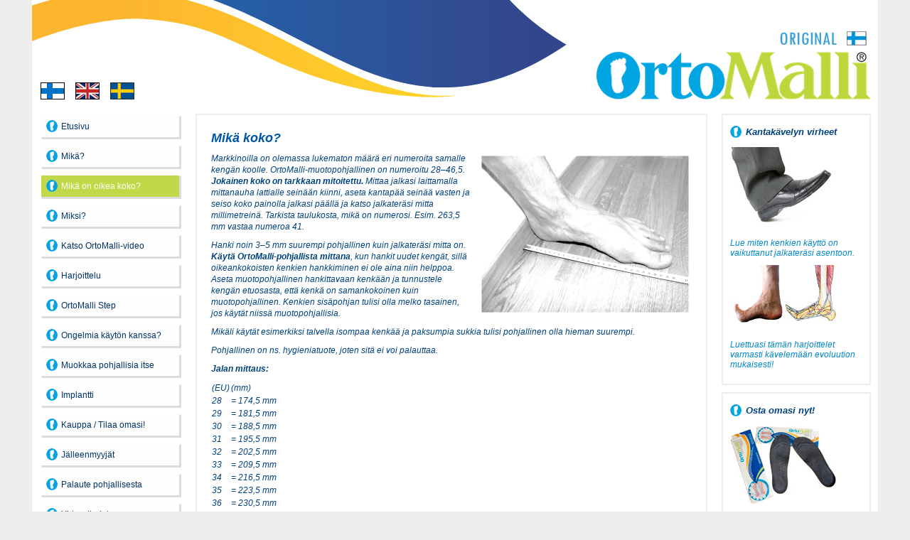

--- FILE ---
content_type: text/html; charset=UTF-8
request_url: https://ortomalli.com/mika-on-oikea-koko/
body_size: 6622
content:
<!DOCTYPE html>
<!--[if lt IE 7]>      <html class="no-js lt-ie9 lt-ie8 lt-ie7" lang="fi"> <![endif]-->
<!--[if IE 7]>         <html class="no-js lt-ie9 lt-ie8" lang="fi"> <![endif]-->
<!--[if IE 8]>         <html class="no-js lt-ie9" lang="fi"> <![endif]-->
<!--[if gt IE 8]><!--> <html class="no-js" lang="fi"> <!--<![endif]-->
<head>
  <meta charset="utf-8">
  <title>Mikä on oikea koko? | OrtoMalli - Kotimainen Tukipohjallinen</title>
  <meta name="viewport" content="width=device-width, initial-scale=1.0">
	  <meta name='robots' content='max-image-preview:large' />
<link rel="alternate" hreflang="fi" href="https://ortomalli.com/mika-on-oikea-koko/" />
<link rel="alternate" hreflang="en-us" href="https://ortomalli.com/en/what-size/" />
<link rel="alternate" hreflang="sv-se" href="https://ortomalli.com/sv/mika-on-oikea-koko/" />
<link rel="alternate" hreflang="x-default" href="https://ortomalli.com/mika-on-oikea-koko/" />
<link rel='dns-prefetch' href='//ajax.googleapis.com' />
<link rel="alternate" title="oEmbed (JSON)" type="application/json+oembed" href="https://ortomalli.com/wp-json/oembed/1.0/embed?url=https%3A%2F%2Fortomalli.com%2Fmika-on-oikea-koko%2F" />
<link rel="alternate" title="oEmbed (XML)" type="text/xml+oembed" href="https://ortomalli.com/wp-json/oembed/1.0/embed?url=https%3A%2F%2Fortomalli.com%2Fmika-on-oikea-koko%2F&#038;format=xml" />
<style id='wp-img-auto-sizes-contain-inline-css' type='text/css'>
img:is([sizes=auto i],[sizes^="auto," i]){contain-intrinsic-size:3000px 1500px}
/*# sourceURL=wp-img-auto-sizes-contain-inline-css */
</style>
<style id='wp-emoji-styles-inline-css' type='text/css'>

	img.wp-smiley, img.emoji {
		display: inline !important;
		border: none !important;
		box-shadow: none !important;
		height: 1em !important;
		width: 1em !important;
		margin: 0 0.07em !important;
		vertical-align: -0.1em !important;
		background: none !important;
		padding: 0 !important;
	}
/*# sourceURL=wp-emoji-styles-inline-css */
</style>
<link rel="stylesheet" href="/wp-includes/css/dist/block-library/style.min.css?ver=6.9">
<style id='global-styles-inline-css' type='text/css'>
:root{--wp--preset--aspect-ratio--square: 1;--wp--preset--aspect-ratio--4-3: 4/3;--wp--preset--aspect-ratio--3-4: 3/4;--wp--preset--aspect-ratio--3-2: 3/2;--wp--preset--aspect-ratio--2-3: 2/3;--wp--preset--aspect-ratio--16-9: 16/9;--wp--preset--aspect-ratio--9-16: 9/16;--wp--preset--color--black: #000000;--wp--preset--color--cyan-bluish-gray: #abb8c3;--wp--preset--color--white: #ffffff;--wp--preset--color--pale-pink: #f78da7;--wp--preset--color--vivid-red: #cf2e2e;--wp--preset--color--luminous-vivid-orange: #ff6900;--wp--preset--color--luminous-vivid-amber: #fcb900;--wp--preset--color--light-green-cyan: #7bdcb5;--wp--preset--color--vivid-green-cyan: #00d084;--wp--preset--color--pale-cyan-blue: #8ed1fc;--wp--preset--color--vivid-cyan-blue: #0693e3;--wp--preset--color--vivid-purple: #9b51e0;--wp--preset--gradient--vivid-cyan-blue-to-vivid-purple: linear-gradient(135deg,rgb(6,147,227) 0%,rgb(155,81,224) 100%);--wp--preset--gradient--light-green-cyan-to-vivid-green-cyan: linear-gradient(135deg,rgb(122,220,180) 0%,rgb(0,208,130) 100%);--wp--preset--gradient--luminous-vivid-amber-to-luminous-vivid-orange: linear-gradient(135deg,rgb(252,185,0) 0%,rgb(255,105,0) 100%);--wp--preset--gradient--luminous-vivid-orange-to-vivid-red: linear-gradient(135deg,rgb(255,105,0) 0%,rgb(207,46,46) 100%);--wp--preset--gradient--very-light-gray-to-cyan-bluish-gray: linear-gradient(135deg,rgb(238,238,238) 0%,rgb(169,184,195) 100%);--wp--preset--gradient--cool-to-warm-spectrum: linear-gradient(135deg,rgb(74,234,220) 0%,rgb(151,120,209) 20%,rgb(207,42,186) 40%,rgb(238,44,130) 60%,rgb(251,105,98) 80%,rgb(254,248,76) 100%);--wp--preset--gradient--blush-light-purple: linear-gradient(135deg,rgb(255,206,236) 0%,rgb(152,150,240) 100%);--wp--preset--gradient--blush-bordeaux: linear-gradient(135deg,rgb(254,205,165) 0%,rgb(254,45,45) 50%,rgb(107,0,62) 100%);--wp--preset--gradient--luminous-dusk: linear-gradient(135deg,rgb(255,203,112) 0%,rgb(199,81,192) 50%,rgb(65,88,208) 100%);--wp--preset--gradient--pale-ocean: linear-gradient(135deg,rgb(255,245,203) 0%,rgb(182,227,212) 50%,rgb(51,167,181) 100%);--wp--preset--gradient--electric-grass: linear-gradient(135deg,rgb(202,248,128) 0%,rgb(113,206,126) 100%);--wp--preset--gradient--midnight: linear-gradient(135deg,rgb(2,3,129) 0%,rgb(40,116,252) 100%);--wp--preset--font-size--small: 13px;--wp--preset--font-size--medium: 20px;--wp--preset--font-size--large: 36px;--wp--preset--font-size--x-large: 42px;--wp--preset--spacing--20: 0.44rem;--wp--preset--spacing--30: 0.67rem;--wp--preset--spacing--40: 1rem;--wp--preset--spacing--50: 1.5rem;--wp--preset--spacing--60: 2.25rem;--wp--preset--spacing--70: 3.38rem;--wp--preset--spacing--80: 5.06rem;--wp--preset--shadow--natural: 6px 6px 9px rgba(0, 0, 0, 0.2);--wp--preset--shadow--deep: 12px 12px 50px rgba(0, 0, 0, 0.4);--wp--preset--shadow--sharp: 6px 6px 0px rgba(0, 0, 0, 0.2);--wp--preset--shadow--outlined: 6px 6px 0px -3px rgb(255, 255, 255), 6px 6px rgb(0, 0, 0);--wp--preset--shadow--crisp: 6px 6px 0px rgb(0, 0, 0);}:where(.is-layout-flex){gap: 0.5em;}:where(.is-layout-grid){gap: 0.5em;}body .is-layout-flex{display: flex;}.is-layout-flex{flex-wrap: wrap;align-items: center;}.is-layout-flex > :is(*, div){margin: 0;}body .is-layout-grid{display: grid;}.is-layout-grid > :is(*, div){margin: 0;}:where(.wp-block-columns.is-layout-flex){gap: 2em;}:where(.wp-block-columns.is-layout-grid){gap: 2em;}:where(.wp-block-post-template.is-layout-flex){gap: 1.25em;}:where(.wp-block-post-template.is-layout-grid){gap: 1.25em;}.has-black-color{color: var(--wp--preset--color--black) !important;}.has-cyan-bluish-gray-color{color: var(--wp--preset--color--cyan-bluish-gray) !important;}.has-white-color{color: var(--wp--preset--color--white) !important;}.has-pale-pink-color{color: var(--wp--preset--color--pale-pink) !important;}.has-vivid-red-color{color: var(--wp--preset--color--vivid-red) !important;}.has-luminous-vivid-orange-color{color: var(--wp--preset--color--luminous-vivid-orange) !important;}.has-luminous-vivid-amber-color{color: var(--wp--preset--color--luminous-vivid-amber) !important;}.has-light-green-cyan-color{color: var(--wp--preset--color--light-green-cyan) !important;}.has-vivid-green-cyan-color{color: var(--wp--preset--color--vivid-green-cyan) !important;}.has-pale-cyan-blue-color{color: var(--wp--preset--color--pale-cyan-blue) !important;}.has-vivid-cyan-blue-color{color: var(--wp--preset--color--vivid-cyan-blue) !important;}.has-vivid-purple-color{color: var(--wp--preset--color--vivid-purple) !important;}.has-black-background-color{background-color: var(--wp--preset--color--black) !important;}.has-cyan-bluish-gray-background-color{background-color: var(--wp--preset--color--cyan-bluish-gray) !important;}.has-white-background-color{background-color: var(--wp--preset--color--white) !important;}.has-pale-pink-background-color{background-color: var(--wp--preset--color--pale-pink) !important;}.has-vivid-red-background-color{background-color: var(--wp--preset--color--vivid-red) !important;}.has-luminous-vivid-orange-background-color{background-color: var(--wp--preset--color--luminous-vivid-orange) !important;}.has-luminous-vivid-amber-background-color{background-color: var(--wp--preset--color--luminous-vivid-amber) !important;}.has-light-green-cyan-background-color{background-color: var(--wp--preset--color--light-green-cyan) !important;}.has-vivid-green-cyan-background-color{background-color: var(--wp--preset--color--vivid-green-cyan) !important;}.has-pale-cyan-blue-background-color{background-color: var(--wp--preset--color--pale-cyan-blue) !important;}.has-vivid-cyan-blue-background-color{background-color: var(--wp--preset--color--vivid-cyan-blue) !important;}.has-vivid-purple-background-color{background-color: var(--wp--preset--color--vivid-purple) !important;}.has-black-border-color{border-color: var(--wp--preset--color--black) !important;}.has-cyan-bluish-gray-border-color{border-color: var(--wp--preset--color--cyan-bluish-gray) !important;}.has-white-border-color{border-color: var(--wp--preset--color--white) !important;}.has-pale-pink-border-color{border-color: var(--wp--preset--color--pale-pink) !important;}.has-vivid-red-border-color{border-color: var(--wp--preset--color--vivid-red) !important;}.has-luminous-vivid-orange-border-color{border-color: var(--wp--preset--color--luminous-vivid-orange) !important;}.has-luminous-vivid-amber-border-color{border-color: var(--wp--preset--color--luminous-vivid-amber) !important;}.has-light-green-cyan-border-color{border-color: var(--wp--preset--color--light-green-cyan) !important;}.has-vivid-green-cyan-border-color{border-color: var(--wp--preset--color--vivid-green-cyan) !important;}.has-pale-cyan-blue-border-color{border-color: var(--wp--preset--color--pale-cyan-blue) !important;}.has-vivid-cyan-blue-border-color{border-color: var(--wp--preset--color--vivid-cyan-blue) !important;}.has-vivid-purple-border-color{border-color: var(--wp--preset--color--vivid-purple) !important;}.has-vivid-cyan-blue-to-vivid-purple-gradient-background{background: var(--wp--preset--gradient--vivid-cyan-blue-to-vivid-purple) !important;}.has-light-green-cyan-to-vivid-green-cyan-gradient-background{background: var(--wp--preset--gradient--light-green-cyan-to-vivid-green-cyan) !important;}.has-luminous-vivid-amber-to-luminous-vivid-orange-gradient-background{background: var(--wp--preset--gradient--luminous-vivid-amber-to-luminous-vivid-orange) !important;}.has-luminous-vivid-orange-to-vivid-red-gradient-background{background: var(--wp--preset--gradient--luminous-vivid-orange-to-vivid-red) !important;}.has-very-light-gray-to-cyan-bluish-gray-gradient-background{background: var(--wp--preset--gradient--very-light-gray-to-cyan-bluish-gray) !important;}.has-cool-to-warm-spectrum-gradient-background{background: var(--wp--preset--gradient--cool-to-warm-spectrum) !important;}.has-blush-light-purple-gradient-background{background: var(--wp--preset--gradient--blush-light-purple) !important;}.has-blush-bordeaux-gradient-background{background: var(--wp--preset--gradient--blush-bordeaux) !important;}.has-luminous-dusk-gradient-background{background: var(--wp--preset--gradient--luminous-dusk) !important;}.has-pale-ocean-gradient-background{background: var(--wp--preset--gradient--pale-ocean) !important;}.has-electric-grass-gradient-background{background: var(--wp--preset--gradient--electric-grass) !important;}.has-midnight-gradient-background{background: var(--wp--preset--gradient--midnight) !important;}.has-small-font-size{font-size: var(--wp--preset--font-size--small) !important;}.has-medium-font-size{font-size: var(--wp--preset--font-size--medium) !important;}.has-large-font-size{font-size: var(--wp--preset--font-size--large) !important;}.has-x-large-font-size{font-size: var(--wp--preset--font-size--x-large) !important;}
/*# sourceURL=global-styles-inline-css */
</style>

<style id='classic-theme-styles-inline-css' type='text/css'>
/*! This file is auto-generated */
.wp-block-button__link{color:#fff;background-color:#32373c;border-radius:9999px;box-shadow:none;text-decoration:none;padding:calc(.667em + 2px) calc(1.333em + 2px);font-size:1.125em}.wp-block-file__button{background:#32373c;color:#fff;text-decoration:none}
/*# sourceURL=/wp-includes/css/classic-themes.min.css */
</style>
<link rel="stylesheet" href="/assets/css/bootstrap.css">
<link rel="stylesheet" href="/assets/css/bootstrap-responsive.css">
<link rel="stylesheet" href="/assets/css/app.css">
<script type="text/javascript" src="//ajax.googleapis.com/ajax/libs/jquery/1.9.1/jquery.min.js" id="jquery-js"></script>
<script>window.jQuery || document.write('<script src="https://ortomalli.com/assets/js/vendor/jquery-1.9.1.min.js"><\/script>')</script>
<script type="text/javascript" src="/assets/js/vendor/modernizr-2.6.2.min.js" id="modernizr-js"></script>
<link rel="https://api.w.org/" href="https://ortomalli.com/wp-json/" /><link rel="alternate" title="JSON" type="application/json" href="https://ortomalli.com/wp-json/wp/v2/pages/73" />	<link rel="canonical" href="https://ortomalli.com/mika-on-oikea-koko/">

  <link rel="alternate" type="application/rss+xml" title="OrtoMalli - Kotimainen Tukipohjallinen Feed" href="https://ortomalli.com/feed/">
</head>
<body class="wp-singular page page-id-73 wp-theme-ortomalli mika-on-oikea-koko">
	<div class="pagewrap container">

  <header class="banner" role="banner">
  <div class="container">
		<div class="flags"><img src="/assets/img/flag_fi.png" alt="fi"  class="flag_fi" /><a href="https://ortomalli.com/en/what-size/"><img src="/assets/img/flag_en.png" alt="en"  class="flag_en" /></a><a href="https://ortomalli.com/sv/mika-on-oikea-koko/"><img src="/assets/img/flag_sv.png" alt="sv"  class="flag_sv" /></a></div>
    <a class="brand" href="https://ortomalli.com/"><img src="/assets/img/ortomalli-logo.png" alt="OrtoMalli" /></a>
  </div>
</header>
  <div class="wrap container" role="document">
    <div class="content row">
      <div class="span3">
        <div class="navbar">
  <div class="navbar-inner">
    <div class="container">
 
      <!-- .btn-navbar is used as the toggle for collapsed navbar content -->
      <a class="btn btn-navbar" data-toggle="collapse" data-target=".nav-collapse">
        <span class="icon-bar"></span>
        <span class="icon-bar"></span>
        <span class="icon-bar"></span>
      </a>
 
      <!-- Everything you want hidden at 940px or less, place within here -->
      <div class="nav-collapse collapse">
        <nav class="nav-main" role="navigation">
                      <section class="widget-1 widget-first widget nav_menu-2 widget_nav_menu"><div class="widget-inner"><ul id="menu-valikko-fi" class="menu"><li class="menu-etusivu"><a href="https://ortomalli.com/">Etusivu</a></li>
<li class="menu-mika"><a class=""  href="https://ortomalli.com/mika/">Mikä?</a>
<ul class="">
	<li class="menu-uutta-ajattelua"><a href="https://ortomalli.com/mika/uutta-ajattelua/">Uutta ajattelua!</a></li>
</ul>
</li>
<li class="active menu-mika-on-oikea-koko"><a href="https://ortomalli.com/mika-on-oikea-koko/" aria-current="page">Mikä on oikea koko?</a></li>
<li class="menu-miksi"><a href="https://ortomalli.com/miksi/">Miksi?</a></li>
<li class="menu-katso-ortomalli-video"><a href="https://ortomalli.com/katso-ortomalli-video/">Katso OrtoMalli-video</a></li>
<li class="menu-harjoittelu"><a class=""  href="https://ortomalli.com/harjoittelu/">Harjoittelu</a>
<ul class="">
	<li class="menu-jalkapuu-jumppa-venyttely"><a href="https://ortomalli.com/jalkapuu-jumppavenyttely/">”Jalkapuu” jumppa/venyttely</a></li>
</ul>
</li>
<li class="menu-ortomalli-step"><a class=""  href="https://ortomalli.com/ortomalli-step/">OrtoMalli Step</a>
<ul class="">
	<li class="menu-kantakavelyn-virheet"><a href="https://ortomalli.com/ortomalli-step/kantakavelyn-virheet/">Kantakävelyn virheet</a></li>
</ul>
</li>
<li class="menu-ongelmia-kayton-kanssa"><a href="https://ortomalli.com/ongelmia-kayton-kanssa/">Ongelmia käytön kanssa?</a></li>
<li class="menu-muokkaa-pohjallisia-itse"><a href="https://ortomalli.com/muokkaa-pohjallisia-itse/">Muokkaa pohjallisia itse</a></li>
<li class="menu-implantti"><a href="https://ortomalli.com/implantti/">Implantti</a></li>
<li class="menu-kauppa-tilaa-omasi"><a href="https://ortomalli.mycashflow.fi">Kauppa / Tilaa omasi!</a></li>
<li class="menu-jalleenmyyjat"><a class=""  href="https://ortomalli.com/jalleenmyynti/">Jälleenmyyjät</a>
<ul class="">
	<li class="menu-jalleenmyyjaksi"><a href="https://ortomalli.com/jalleenmyynti/jalleenmyyjaksi/">Jälleenmyyjäksi</a></li>
</ul>
</li>
<li class="menu-palaute-pohjallisesta"><a href="https://ortomalli.com/palaute-pohjallisesta/">Palaute pohjallisesta</a></li>
<li class="menu-yhteystiedot"><a href="https://ortomalli.com/yhteystiedot/">Yhteystiedot</a></li>
</ul></div></section><section class="widget-2 widget text-3 widget_text"><div class="widget-inner">			<div class="textwidget"><em>Mallisuoja: 001313563-0001
Hyödyllisyysmalli: 9644</em></div>
		</div></section><section class="widget-3 widget text-4 widget_text"><div class="widget-inner">			<div class="textwidget"><iframe scrolling="no" frameborder="0" style="border:none; overflow:hidden; width:100%; height:70px;" src="https://www.facebook.com/plugins/likebox.php?href=https://www.facebook.com/OrtoMalli&width=160&colorscheme=light&show_faces=false&border_color=%23ffffff&stream=false&header=false&height=120">
</iframe></div>
		</div></section><section class="widget-4 widget-last widget text-5 widget_text"><div class="widget-inner"><h3>Yritys</h3>			<div class="textwidget"><p>

</p>
<p>
<em>
<span style="font-size: 10pt; font-family: verdana, geneva;">
Foot Fix Oy omistaa Ortomalli-liiketoiminnan.<P>

</p>
sähköposti info@ortomalli.com<br>
Y-tunnus: 2712518-8

</span>
</p>
</div>
		</div></section>                  </nav>
      </div>
 
    </div>
  </div>
</div>      </div><!-- /.sidebar -->
      <div class="main span6" role="main">
				<div class="border  ">
                  <h2>Mikä koko?</h2>
<div>
<p><img fetchpriority="high" decoding="async" class="alignright size-medium wp-image-74" alt="jalan_mittaus3" src="https://ortomalli.com/wp-content/uploads/jalan_mittaus3-300x229.png" width="300" height="229" srcset="https://ortomalli.com/wp-content/uploads/jalan_mittaus3-300x229.png 300w, https://ortomalli.com/wp-content/uploads/jalan_mittaus3.png 667w" sizes="(max-width: 300px) 100vw, 300px" />Markkinoilla on olemassa lukematon määrä eri numeroita samalle kengän koolle. OrtoMalli-muotopohjallinen on numeroitu 28–46,5.<strong> Jokainen koko on tarkkaan mitoitettu.</strong> Mittaa jalkasi laittamalla mittanauha lattialle seinään kiinni, aseta kantapää seinää vasten ja seiso koko painolla jalkasi päällä ja katso jalkateräsi mitta millimetreinä. Tarkista taulukosta, mikä on numerosi. Esim. 263,5 mm vastaa numeroa 41.</p>
<p>Hanki noin 3–5 mm suurempi pohjallinen kuin jalkateräsi mitta on. <strong>Käytä OrtoMalli-pohjallista mittana</strong>, kun hankit uudet kengät, sillä oikeankokoisten kenkien hankkiminen ei ole aina niin helppoa. Aseta muotopohjallinen hankittavaan kenkään ja tunnustele kengän etuosasta, että kenkä on samankokoinen kuin muotopohjallinen. Kenkien sisäpohjan tulisi olla melko tasainen, jos käytät niissä muotopohjallisia.</p>
<p>Mikäli käytät esimerkiksi talvella isompaa kenkää ja paksumpia sukkia tulisi pohjallinen olla hieman suurempi.</p>
<p>Pohjallinen on ns. hygieniatuote, joten sitä ei voi palauttaa.</p>
<p><strong>Jalan mittaus:</strong></p>
<table border="0">
<tbody>
<tr>
<td>(EU)</td>
<td>(mm)</td>
</tr>
<tr>
<td>28</td>
<td>= 174,5 mm</td>
</tr>
<tr>
<td>29</td>
<td>= 181,5 mm</td>
</tr>
<tr>
<td>30</td>
<td>= 188,5 mm</td>
</tr>
<tr>
<td>31</td>
<td>= 195,5 mm</td>
</tr>
<tr>
<td>32</td>
<td>= 202,5 mm</td>
</tr>
<tr>
<td>33</td>
<td>= 209,5 mm</td>
</tr>
<tr>
<td>34</td>
<td>= 216,5 mm</td>
</tr>
<tr>
<td>35</td>
<td>= 223,5 mm</td>
</tr>
<tr>
<td>36</td>
<td>= 230,5 mm</td>
</tr>
<tr>
<td>37</td>
<td>= 237,5 mm</td>
</tr>
<tr>
<td>38</td>
<td>= 243,5 mm</td>
</tr>
<tr>
<td>39</td>
<td>= 250,5 mm</td>
</tr>
<tr>
<td>40</td>
<td>= 257,5 mm</td>
</tr>
<tr>
<td>41</td>
<td>= 263,5 mm</td>
</tr>
<tr>
<td>42</td>
<td>= 270,5 mm</td>
</tr>
<tr>
<td>43</td>
<td>= 277,5 mm</td>
</tr>
<tr>
<td>44</td>
<td>= 283,5 mm</td>
</tr>
<tr>
<td>45</td>
<td>= 290,5 mm</td>
</tr>
<tr>
<td>46</td>
<td>= 301,0 mm</td>
</tr>
</tbody>
</table>
</div>
  				</div>
      </div><!-- /.main -->
            <aside class="sidebar span3" role="complementary">
        								<section class="widget-1 widget-first widget text-2 widget_text"><div class="widget-inner"><h3>Kantakävelyn virheet</h3>			<div class="textwidget"><p><a href="https://ortomalli.com/kantakavelyn-virheet/"><img src="/assets/img/dreamstime_s_13094866-150x.jpg" alt="" width="150" /><br />
Lue miten kenkien käyttö on vaikuttanut jalkateräsi asentoon. </a></p>
<p><a href="https://ortomalli.com/ortomalli-step/"><img src="/assets/img/varpaat_ylos_1-150x.jpg" alt="" width="150" /><br />
Luettuasi tämän harjoittelet varmasti kävelemään evoluution mukaisesti!</a></p></div>
		</div></section><section class="widget-2 widget text-6 widget_text"><div class="widget-inner"><h3>Osta omasi nyt!</h3>			<div class="textwidget"><p><a href="https://ortomalli.mycashflow.fi"><img src="/assets/img/005-150x.jpg" width="150" alt="Osta omasi nyt!" /><br />
OrtoMalli-tukipohjalliset 43 € (sis. toimituskulut)</a></p></div>
		</div></section><section class="widget-3 widget text-7 widget_text"><div class="widget-inner"><h3>Uutta Ajattelua!</h3>			<div class="textwidget"><p><a href="https://ortomalli.com/mika/uutta-ajattelua/"><img src="/assets/img/pohjelihas_002-150x.jpg" alt="" width="150" /><br>
<img src="/assets/img/pohjelihas_001-150x.jpg" alt="" width="150" /><br>
</strong>OrtoMalli perustuu aivan uuteen ajattelutapaan ihmisen liikeketjusta.</strong><br />
Lue lisää</a></p></div>
		</div></section><section class="widget-4 widget-last widget text-8 widget_text"><div class="widget-inner"><h3>Pohjallisten oikea käyttö</h3>			<div class="textwidget"><p><a href="https://ortomalli.com/ongelmia-kayton-kanssa/">Pohjallinen ei tunnu hyvältä?</a></p>
<p>Älä hölmöile itsellesi rakkoja!</p>
</div>
		</div></section>		      </aside><!-- /.sidebar -->
          </div><!-- /.content -->
  </div><!-- /.wrap -->

  <footer class="content-info" role="contentinfo">
  <div class="container">
									<p>Copyright © 2026.<br />
		<a href="mailto:info@ortomalli.com">Foot Fix Oy</a></p>
  </div>
</footer>

<script type="speculationrules">
{"prefetch":[{"source":"document","where":{"and":[{"href_matches":"/*"},{"not":{"href_matches":["/wp-*.php","/wp-admin/*","/wp-content/uploads/*","/wp-content/*","/plugins/*","/*","/*\\?(.+)"]}},{"not":{"selector_matches":"a[rel~=\"nofollow\"]"}},{"not":{"selector_matches":".no-prefetch, .no-prefetch a"}}]},"eagerness":"conservative"}]}
</script>
<script type="text/javascript" src="/assets/js/plugins.js" id="roots_plugins-js"></script>
<script type="text/javascript" src="/assets/js/main.js" id="roots_main-js"></script>
<script type="text/javascript" src="/assets/js/responsiveslides.min.js" id="slides-js"></script>
<script id="wp-emoji-settings" type="application/json">
{"baseUrl":"https://s.w.org/images/core/emoji/17.0.2/72x72/","ext":".png","svgUrl":"https://s.w.org/images/core/emoji/17.0.2/svg/","svgExt":".svg","source":{"concatemoji":"/wp-includes/js/wp-emoji-release.min.js?ver=6.9"}}
</script>
<script type="module">
/* <![CDATA[ */
/*! This file is auto-generated */
const a=JSON.parse(document.getElementById("wp-emoji-settings").textContent),o=(window._wpemojiSettings=a,"wpEmojiSettingsSupports"),s=["flag","emoji"];function i(e){try{var t={supportTests:e,timestamp:(new Date).valueOf()};sessionStorage.setItem(o,JSON.stringify(t))}catch(e){}}function c(e,t,n){e.clearRect(0,0,e.canvas.width,e.canvas.height),e.fillText(t,0,0);t=new Uint32Array(e.getImageData(0,0,e.canvas.width,e.canvas.height).data);e.clearRect(0,0,e.canvas.width,e.canvas.height),e.fillText(n,0,0);const a=new Uint32Array(e.getImageData(0,0,e.canvas.width,e.canvas.height).data);return t.every((e,t)=>e===a[t])}function p(e,t){e.clearRect(0,0,e.canvas.width,e.canvas.height),e.fillText(t,0,0);var n=e.getImageData(16,16,1,1);for(let e=0;e<n.data.length;e++)if(0!==n.data[e])return!1;return!0}function u(e,t,n,a){switch(t){case"flag":return n(e,"\ud83c\udff3\ufe0f\u200d\u26a7\ufe0f","\ud83c\udff3\ufe0f\u200b\u26a7\ufe0f")?!1:!n(e,"\ud83c\udde8\ud83c\uddf6","\ud83c\udde8\u200b\ud83c\uddf6")&&!n(e,"\ud83c\udff4\udb40\udc67\udb40\udc62\udb40\udc65\udb40\udc6e\udb40\udc67\udb40\udc7f","\ud83c\udff4\u200b\udb40\udc67\u200b\udb40\udc62\u200b\udb40\udc65\u200b\udb40\udc6e\u200b\udb40\udc67\u200b\udb40\udc7f");case"emoji":return!a(e,"\ud83e\u1fac8")}return!1}function f(e,t,n,a){let r;const o=(r="undefined"!=typeof WorkerGlobalScope&&self instanceof WorkerGlobalScope?new OffscreenCanvas(300,150):document.createElement("canvas")).getContext("2d",{willReadFrequently:!0}),s=(o.textBaseline="top",o.font="600 32px Arial",{});return e.forEach(e=>{s[e]=t(o,e,n,a)}),s}function r(e){var t=document.createElement("script");t.src=e,t.defer=!0,document.head.appendChild(t)}a.supports={everything:!0,everythingExceptFlag:!0},new Promise(t=>{let n=function(){try{var e=JSON.parse(sessionStorage.getItem(o));if("object"==typeof e&&"number"==typeof e.timestamp&&(new Date).valueOf()<e.timestamp+604800&&"object"==typeof e.supportTests)return e.supportTests}catch(e){}return null}();if(!n){if("undefined"!=typeof Worker&&"undefined"!=typeof OffscreenCanvas&&"undefined"!=typeof URL&&URL.createObjectURL&&"undefined"!=typeof Blob)try{var e="postMessage("+f.toString()+"("+[JSON.stringify(s),u.toString(),c.toString(),p.toString()].join(",")+"));",a=new Blob([e],{type:"text/javascript"});const r=new Worker(URL.createObjectURL(a),{name:"wpTestEmojiSupports"});return void(r.onmessage=e=>{i(n=e.data),r.terminate(),t(n)})}catch(e){}i(n=f(s,u,c,p))}t(n)}).then(e=>{for(const n in e)a.supports[n]=e[n],a.supports.everything=a.supports.everything&&a.supports[n],"flag"!==n&&(a.supports.everythingExceptFlag=a.supports.everythingExceptFlag&&a.supports[n]);var t;a.supports.everythingExceptFlag=a.supports.everythingExceptFlag&&!a.supports.flag,a.supports.everything||((t=a.source||{}).concatemoji?r(t.concatemoji):t.wpemoji&&t.twemoji&&(r(t.twemoji),r(t.wpemoji)))});
//# sourceURL=https://ortomalli.com/wp-includes/js/wp-emoji-loader.min.js
/* ]]> */
</script>
<script>
  var _gaq=[['_setAccount','UA-28097174-1'],['_trackPageview']];
  (function(d,t){var g=d.createElement(t),s=d.getElementsByTagName(t)[0];
    g.src=('https:'==location.protocol?'//ssl':'//www')+'.google-analytics.com/ga.js';
    s.parentNode.insertBefore(g,s)}(document,'script'));
</script>
	</div>

</body>
</html>


--- FILE ---
content_type: text/css
request_url: https://ortomalli.com/assets/css/bootstrap.css
body_size: 15922
content:
/*!
 * Bootstrap v2.3.1
 *
 * Copyright 2012 Twitter, Inc
 * Licensed under the Apache License v2.0
 * http://www.apache.org/licenses/LICENSE-2.0
 *
 * Designed and built with all the love in the world @twitter by @mdo and @fat.
 */.clearfix{*zoom:1}
.clearfix:before,.clearfix:after{display:table;line-height:0;content:""}
.clearfix:after{clear:both}
.hide-text{font:0/0 a;color:transparent;text-shadow:none;background-color:transparent;border:0}
.input-block-level{display:block;width:100%;min-height:30px;-webkit-box-sizing:border-box;-moz-box-sizing:border-box;box-sizing:border-box}
article,aside,details,figcaption,figure,footer,header,hgroup,nav,section{display:block}
audio,canvas,video{display:inline-block;*display:inline;*zoom:1}
audio:not([controls]){display:none}
html{font-size:100%;-webkit-text-size-adjust:100%;-ms-text-size-adjust:100%}
a:focus{outline:thin dotted #333;outline:5px auto -webkit-focus-ring-color;outline-offset:-2px}
a:hover,a:active{outline:0}
sub,sup{position:relative;font-size:75%;line-height:0;vertical-align:baseline}
sup{top:-0.5em}
sub{bottom:-0.25em}
img{width:auto\9;height:auto;max-width:100%;vertical-align:middle;border:0;-ms-interpolation-mode:bicubic}
#map_canvas img,.google-maps img{max-width:none}
button,input,select,textarea{margin:0;font-size:100%;vertical-align:middle}
button,input{*overflow:visible;line-height:normal}
button::-moz-focus-inner,input::-moz-focus-inner{padding:0;border:0}
button,html input[type="button"],input[type="reset"],input[type="submit"]{cursor:pointer;-webkit-appearance:button}
label,select,button,input[type="button"],input[type="reset"],input[type="submit"],input[type="radio"],input[type="checkbox"]{cursor:pointer}
input[type="search"]{-webkit-box-sizing:content-box;-moz-box-sizing:content-box;box-sizing:content-box;-webkit-appearance:textfield}
input[type="search"]::-webkit-search-decoration,input[type="search"]::-webkit-search-cancel-button{-webkit-appearance:none}
textarea{overflow:auto;vertical-align:top}
@media print{*{color:#000!important;text-shadow:none!important;background:transparent!important;box-shadow:none!important}
a,a:visited{text-decoration:underline}
a[href]:after{content:" (" attr(href) ")"}
abbr[title]:after{content:" (" attr(title) ")"}
.ir a:after,a[href^="javascript:"]:after,a[href^="#"]:after{content:""}
pre,blockquote{border:1px solid #999;page-break-inside:avoid}
thead{display:table-header-group}
tr,img{page-break-inside:avoid}
img{max-width:100%!important}
@page{margin:.5cm}
p,h2,h3{orphans:3;widows:3}
h2,h3{page-break-after:avoid}
}
body{margin:0;font-family:"Helvetica Neue",Helvetica,Arial,sans-serif;font-size:14px;line-height:20px;color:#333;background-color:#fff}
a{color:#08c;text-decoration:none}
a:hover,a:focus{color:#005580;text-decoration:underline}
.img-rounded{-webkit-border-radius:6px;-moz-border-radius:6px;border-radius:6px}
.img-polaroid{padding:4px;background-color:#fff;border:1px solid #ccc;border:1px solid rgba(0,0,0,0.2);-webkit-box-shadow:0 1px 3px rgba(0,0,0,0.1);-moz-box-shadow:0 1px 3px rgba(0,0,0,0.1);box-shadow:0 1px 3px rgba(0,0,0,0.1)}
.img-circle{-webkit-border-radius:500px;-moz-border-radius:500px;border-radius:500px}
.row{margin-left:-20px;*zoom:1}
.row:before,.row:after{display:table;line-height:0;content:""}
.row:after{clear:both}
[class*="span"]{float:left;min-height:1px;margin-left:20px}
.container,.navbar-static-top .container,.navbar-fixed-top .container,.navbar-fixed-bottom .container{width:940px}
.span12{width:940px}
.span11{width:860px}
.span10{width:780px}
.span9{width:700px}
.span8{width:620px}
.span7{width:540px}
.span6{width:460px}
.span5{width:380px}
.span4{width:300px}
.span3{width:220px}
.span2{width:140px}
.span1{width:60px}
.offset12{margin-left:980px}
.offset11{margin-left:900px}
.offset10{margin-left:820px}
.offset9{margin-left:740px}
.offset8{margin-left:660px}
.offset7{margin-left:580px}
.offset6{margin-left:500px}
.offset5{margin-left:420px}
.offset4{margin-left:340px}
.offset3{margin-left:260px}
.offset2{margin-left:180px}
.offset1{margin-left:100px}
.row-fluid{width:100%;*zoom:1}
.row-fluid:before,.row-fluid:after{display:table;line-height:0;content:""}
.row-fluid:after{clear:both}
.row-fluid [class*="span"]{display:block;float:left;width:100%;min-height:30px;margin-left:2.127659574468085%;*margin-left:2.074468085106383%;-webkit-box-sizing:border-box;-moz-box-sizing:border-box;box-sizing:border-box}
.row-fluid [class*="span"]:first-child{margin-left:0}
.row-fluid .controls-row [class*="span"]+[class*="span"]{margin-left:2.127659574468085%}
.row-fluid .span12{width:100%;*width:99.94680851063829%}
.row-fluid .span11{width:91.48936170212765%;*width:91.43617021276594%}
.row-fluid .span10{width:82.97872340425532%;*width:82.92553191489361%}
.row-fluid .span9{width:74.46808510638297%;*width:74.41489361702126%}
.row-fluid .span8{width:65.95744680851064%;*width:65.90425531914893%}
.row-fluid .span7{width:57.44680851063829%;*width:57.39361702127659%}
.row-fluid .span6{width:48.93617021276595%;*width:48.88297872340425%}
.row-fluid .span5{width:40.42553191489362%;*width:40.37234042553192%}
.row-fluid .span4{width:31.914893617021278%;*width:31.861702127659576%}
.row-fluid .span3{width:23.404255319148934%;*width:23.351063829787233%}
.row-fluid .span2{width:14.893617021276595%;*width:14.840425531914894%}
.row-fluid .span1{width:6.382978723404255%;*width:6.329787234042553%}
.row-fluid .offset12{margin-left:104.25531914893617%;*margin-left:104.14893617021275%}
.row-fluid .offset12:first-child{margin-left:102.12765957446808%;*margin-left:102.02127659574467%}
.row-fluid .offset11{margin-left:95.74468085106382%;*margin-left:95.6382978723404%}
.row-fluid .offset11:first-child{margin-left:93.61702127659574%;*margin-left:93.51063829787232%}
.row-fluid .offset10{margin-left:87.23404255319149%;*margin-left:87.12765957446807%}
.row-fluid .offset10:first-child{margin-left:85.1063829787234%;*margin-left:84.99999999999999%}
.row-fluid .offset9{margin-left:78.72340425531914%;*margin-left:78.61702127659572%}
.row-fluid .offset9:first-child{margin-left:76.59574468085106%;*margin-left:76.48936170212764%}
.row-fluid .offset8{margin-left:70.2127659574468%;*margin-left:70.10638297872339%}
.row-fluid .offset8:first-child{margin-left:68.08510638297872%;*margin-left:67.9787234042553%}
.row-fluid .offset7{margin-left:61.70212765957446%;*margin-left:61.59574468085106%}
.row-fluid .offset7:first-child{margin-left:59.574468085106375%;*margin-left:59.46808510638297%}
.row-fluid .offset6{margin-left:53.191489361702125%;*margin-left:53.085106382978715%}
.row-fluid .offset6:first-child{margin-left:51.063829787234035%;*margin-left:50.95744680851063%}
.row-fluid .offset5{margin-left:44.68085106382979%;*margin-left:44.57446808510638%}
.row-fluid .offset5:first-child{margin-left:42.5531914893617%;*margin-left:42.4468085106383%}
.row-fluid .offset4{margin-left:36.170212765957444%;*margin-left:36.06382978723405%}
.row-fluid .offset4:first-child{margin-left:34.04255319148936%;*margin-left:33.93617021276596%}
.row-fluid .offset3{margin-left:27.659574468085104%;*margin-left:27.5531914893617%}
.row-fluid .offset3:first-child{margin-left:25.53191489361702%;*margin-left:25.425531914893618%}
.row-fluid .offset2{margin-left:19.148936170212764%;*margin-left:19.04255319148936%}
.row-fluid .offset2:first-child{margin-left:17.02127659574468%;*margin-left:16.914893617021278%}
.row-fluid .offset1{margin-left:10.638297872340425%;*margin-left:10.53191489361702%}
.row-fluid .offset1:first-child{margin-left:8.51063829787234%;*margin-left:8.404255319148938%}
[class*="span"].hide,.row-fluid [class*="span"].hide{display:none}
[class*="span"].pull-right,.row-fluid [class*="span"].pull-right{float:right}
.container{margin-right:auto;margin-left:auto;*zoom:1}
.container:before,.container:after{display:table;line-height:0;content:""}
.container:after{clear:both}
.container-fluid{padding-right:20px;padding-left:20px;*zoom:1}
.container-fluid:before,.container-fluid:after{display:table;line-height:0;content:""}
.container-fluid:after{clear:both}
p{margin:0 0 10px}
.lead{margin-bottom:20px;font-size:21px;font-weight:200;line-height:30px}
small{font-size:85%}
strong{font-weight:bold}
em{font-style:italic}
cite{font-style:normal}
.muted{color:#999}
a.muted:hover,a.muted:focus{color:#808080}
.text-warning{color:#c09853}
a.text-warning:hover,a.text-warning:focus{color:#a47e3c}
.text-error{color:#b94a48}
a.text-error:hover,a.text-error:focus{color:#953b39}
.text-info{color:#3a87ad}
a.text-info:hover,a.text-info:focus{color:#2d6987}
.text-success{color:#468847}
a.text-success:hover,a.text-success:focus{color:#356635}
.text-left{text-align:left}
.text-right{text-align:right}
.text-center{text-align:center}
h1,h2,h3,h4,h5,h6{margin:10px 0;font-family:inherit;font-weight:bold;line-height:20px;color:inherit;text-rendering:optimizelegibility}
h1 small,h2 small,h3 small,h4 small,h5 small,h6 small{font-weight:normal;line-height:1;color:#999}
h1,h2,h3{line-height:40px}
h1{font-size:38.5px}
h2{font-size:31.5px}
h3{font-size:24.5px}
h4{font-size:17.5px}
h5{font-size:14px}
h6{font-size:11.9px}
h1 small{font-size:24.5px}
h2 small{font-size:17.5px}
h3 small{font-size:14px}
h4 small{font-size:14px}
.page-header{padding-bottom:9px;margin:20px 0 30px;border-bottom:1px solid #eee}
ul,ol{padding:0;margin:0 0 10px 25px}
ul ul,ul ol,ol ol,ol ul{margin-bottom:0}
li{line-height:20px}
ul.unstyled,ol.unstyled{margin-left:0;list-style:none}
ul.inline,ol.inline{margin-left:0;list-style:none}
ul.inline>li,ol.inline>li{display:inline-block;*display:inline;padding-right:5px;padding-left:5px;*zoom:1}
dl{margin-bottom:20px}
dt,dd{line-height:20px}
dt{font-weight:bold}
dd{margin-left:10px}
.dl-horizontal{*zoom:1}
.dl-horizontal:before,.dl-horizontal:after{display:table;line-height:0;content:""}
.dl-horizontal:after{clear:both}
.dl-horizontal dt{float:left;width:160px;overflow:hidden;clear:left;text-align:right;text-overflow:ellipsis;white-space:nowrap}
.dl-horizontal dd{margin-left:180px}
hr{margin:20px 0;border:0;border-top:1px solid #eee;border-bottom:1px solid #fff}
abbr[title],abbr[data-original-title]{cursor:help;border-bottom:1px dotted #999}
abbr.initialism{font-size:90%;text-transform:uppercase}
blockquote{padding:0 0 0 15px;margin:0 0 20px;border-left:5px solid #eee}
blockquote p{margin-bottom:0;font-size:17.5px;font-weight:300;line-height:1.25}
blockquote small{display:block;line-height:20px;color:#999}
blockquote small:before{content:'\2014 \00A0'}
blockquote.pull-right{float:right;padding-right:15px;padding-left:0;border-right:5px solid #eee;border-left:0}
blockquote.pull-right p,blockquote.pull-right small{text-align:right}
blockquote.pull-right small:before{content:''}
blockquote.pull-right small:after{content:'\00A0 \2014'}
q:before,q:after,blockquote:before,blockquote:after{content:""}
address{display:block;margin-bottom:20px;font-style:normal;line-height:20px}
code,pre{padding:0 3px 2px;font-family:Monaco,Menlo,Consolas,"Courier New",monospace;font-size:12px;color:#333;-webkit-border-radius:3px;-moz-border-radius:3px;border-radius:3px}
code{padding:2px 4px;color:#d14;white-space:nowrap;background-color:#f7f7f9;border:1px solid #e1e1e8}
pre{display:block;padding:9.5px;margin:0 0 10px;font-size:13px;line-height:20px;word-break:break-all;word-wrap:break-word;white-space:pre;white-space:pre-wrap;background-color:#f5f5f5;border:1px solid #ccc;border:1px solid rgba(0,0,0,0.15);-webkit-border-radius:4px;-moz-border-radius:4px;border-radius:4px}
pre.prettyprint{margin-bottom:20px}
pre code{padding:0;color:inherit;white-space:pre;white-space:pre-wrap;background-color:transparent;border:0}
.pre-scrollable{max-height:340px;overflow-y:scroll}
form{margin:0 0 20px}
fieldset{padding:0;margin:0;border:0}
legend{display:block;width:100%;padding:0;margin-bottom:20px;font-size:21px;line-height:40px;color:#333;border:0;border-bottom:1px solid #e5e5e5}
legend small{font-size:15px;color:#999}
label,input,button,select,textarea{font-size:14px;font-weight:normal;line-height:20px}
input,button,select,textarea{font-family:"Helvetica Neue",Helvetica,Arial,sans-serif}
label{display:block;margin-bottom:5px}
select,textarea,input[type="text"],input[type="password"],input[type="datetime"],input[type="datetime-local"],input[type="date"],input[type="month"],input[type="time"],input[type="week"],input[type="number"],input[type="email"],input[type="url"],input[type="search"],input[type="tel"],input[type="color"],.uneditable-input{display:inline-block;height:20px;padding:4px 6px;margin-bottom:10px;font-size:14px;line-height:20px;color:#555;vertical-align:middle;-webkit-border-radius:4px;-moz-border-radius:4px;border-radius:4px}
input,textarea,.uneditable-input{width:206px}
textarea{height:auto}
textarea,input[type="text"],input[type="password"],input[type="datetime"],input[type="datetime-local"],input[type="date"],input[type="month"],input[type="time"],input[type="week"],input[type="number"],input[type="email"],input[type="url"],input[type="search"],input[type="tel"],input[type="color"],.uneditable-input{background-color:#fff;border:1px solid #ccc;-webkit-box-shadow:inset 0 1px 1px rgba(0,0,0,0.075);-moz-box-shadow:inset 0 1px 1px rgba(0,0,0,0.075);box-shadow:inset 0 1px 1px rgba(0,0,0,0.075);-webkit-transition:border linear .2s,box-shadow linear .2s;-moz-transition:border linear .2s,box-shadow linear .2s;-o-transition:border linear .2s,box-shadow linear .2s;transition:border linear .2s,box-shadow linear .2s}
textarea:focus,input[type="text"]:focus,input[type="password"]:focus,input[type="datetime"]:focus,input[type="datetime-local"]:focus,input[type="date"]:focus,input[type="month"]:focus,input[type="time"]:focus,input[type="week"]:focus,input[type="number"]:focus,input[type="email"]:focus,input[type="url"]:focus,input[type="search"]:focus,input[type="tel"]:focus,input[type="color"]:focus,.uneditable-input:focus{border-color:rgba(82,168,236,0.8);outline:0;outline:thin dotted \9;-webkit-box-shadow:inset 0 1px 1px rgba(0,0,0,0.075),0 0 8px rgba(82,168,236,0.6);-moz-box-shadow:inset 0 1px 1px rgba(0,0,0,0.075),0 0 8px rgba(82,168,236,0.6);box-shadow:inset 0 1px 1px rgba(0,0,0,0.075),0 0 8px rgba(82,168,236,0.6)}
input[type="radio"],input[type="checkbox"]{margin:4px 0 0;margin-top:1px \9;*margin-top:0;line-height:normal}
input[type="file"],input[type="image"],input[type="submit"],input[type="reset"],input[type="button"],input[type="radio"],input[type="checkbox"]{width:auto}
select,input[type="file"]{height:30px;*margin-top:4px;line-height:30px}
select{width:220px;background-color:#fff;border:1px solid #ccc}
select[multiple],select[size]{height:auto}
select:focus,input[type="file"]:focus,input[type="radio"]:focus,input[type="checkbox"]:focus{outline:thin dotted #333;outline:5px auto -webkit-focus-ring-color;outline-offset:-2px}
.uneditable-input,.uneditable-textarea{color:#999;cursor:not-allowed;background-color:#fcfcfc;border-color:#ccc;-webkit-box-shadow:inset 0 1px 2px rgba(0,0,0,0.025);-moz-box-shadow:inset 0 1px 2px rgba(0,0,0,0.025);box-shadow:inset 0 1px 2px rgba(0,0,0,0.025)}
.uneditable-input{overflow:hidden;white-space:nowrap}
.uneditable-textarea{width:auto;height:auto}
input:-moz-placeholder,textarea:-moz-placeholder{color:#999}
input:-ms-input-placeholder,textarea:-ms-input-placeholder{color:#999}
input::-webkit-input-placeholder,textarea::-webkit-input-placeholder{color:#999}
.radio,.checkbox{min-height:20px;padding-left:20px}
.radio input[type="radio"],.checkbox input[type="checkbox"]{float:left;margin-left:-20px}
.controls>.radio:first-child,.controls>.checkbox:first-child{padding-top:5px}
.radio.inline,.checkbox.inline{display:inline-block;padding-top:5px;margin-bottom:0;vertical-align:middle}
.radio.inline+.radio.inline,.checkbox.inline+.checkbox.inline{margin-left:10px}
.input-mini{width:60px}
.input-small{width:90px}
.input-medium{width:150px}
.input-large{width:210px}
.input-xlarge{width:270px}
.input-xxlarge{width:530px}
input[class*="span"],select[class*="span"],textarea[class*="span"],.uneditable-input[class*="span"],.row-fluid input[class*="span"],.row-fluid select[class*="span"],.row-fluid textarea[class*="span"],.row-fluid .uneditable-input[class*="span"]{float:none;margin-left:0}
.input-append input[class*="span"],.input-append .uneditable-input[class*="span"],.input-prepend input[class*="span"],.input-prepend .uneditable-input[class*="span"],.row-fluid input[class*="span"],.row-fluid select[class*="span"],.row-fluid textarea[class*="span"],.row-fluid .uneditable-input[class*="span"],.row-fluid .input-prepend [class*="span"],.row-fluid .input-append [class*="span"]{display:inline-block}
input,textarea,.uneditable-input{margin-left:0}
.controls-row [class*="span"]+[class*="span"]{margin-left:20px}
input.span12,textarea.span12,.uneditable-input.span12{width:926px}
input.span11,textarea.span11,.uneditable-input.span11{width:846px}
input.span10,textarea.span10,.uneditable-input.span10{width:766px}
input.span9,textarea.span9,.uneditable-input.span9{width:686px}
input.span8,textarea.span8,.uneditable-input.span8{width:606px}
input.span7,textarea.span7,.uneditable-input.span7{width:526px}
input.span6,textarea.span6,.uneditable-input.span6{width:446px}
input.span5,textarea.span5,.uneditable-input.span5{width:366px}
input.span4,textarea.span4,.uneditable-input.span4{width:286px}
input.span3,textarea.span3,.uneditable-input.span3{width:206px}
input.span2,textarea.span2,.uneditable-input.span2{width:126px}
input.span1,textarea.span1,.uneditable-input.span1{width:46px}
.controls-row{*zoom:1}
.controls-row:before,.controls-row:after{display:table;line-height:0;content:""}
.controls-row:after{clear:both}
.controls-row [class*="span"],.row-fluid .controls-row [class*="span"]{float:left}
.controls-row .checkbox[class*="span"],.controls-row .radio[class*="span"]{padding-top:5px}
input[disabled],select[disabled],textarea[disabled],input[readonly],select[readonly],textarea[readonly]{cursor:not-allowed;background-color:#eee}
input[type="radio"][disabled],input[type="checkbox"][disabled],input[type="radio"][readonly],input[type="checkbox"][readonly]{background-color:transparent}
.control-group.warning .control-label,.control-group.warning .help-block,.control-group.warning .help-inline{color:#c09853}
.control-group.warning .checkbox,.control-group.warning .radio,.control-group.warning input,.control-group.warning select,.control-group.warning textarea{color:#c09853}
.control-group.warning input,.control-group.warning select,.control-group.warning textarea{border-color:#c09853;-webkit-box-shadow:inset 0 1px 1px rgba(0,0,0,0.075);-moz-box-shadow:inset 0 1px 1px rgba(0,0,0,0.075);box-shadow:inset 0 1px 1px rgba(0,0,0,0.075)}
.control-group.warning input:focus,.control-group.warning select:focus,.control-group.warning textarea:focus{border-color:#a47e3c;-webkit-box-shadow:inset 0 1px 1px rgba(0,0,0,0.075),0 0 6px #dbc59e;-moz-box-shadow:inset 0 1px 1px rgba(0,0,0,0.075),0 0 6px #dbc59e;box-shadow:inset 0 1px 1px rgba(0,0,0,0.075),0 0 6px #dbc59e}
.control-group.warning .input-prepend .add-on,.control-group.warning .input-append .add-on{color:#c09853;background-color:#fcf8e3;border-color:#c09853}
.control-group.error .control-label,.control-group.error .help-block,.control-group.error .help-inline{color:#b94a48}
.control-group.error .checkbox,.control-group.error .radio,.control-group.error input,.control-group.error select,.control-group.error textarea{color:#b94a48}
.control-group.error input,.control-group.error select,.control-group.error textarea{border-color:#b94a48;-webkit-box-shadow:inset 0 1px 1px rgba(0,0,0,0.075);-moz-box-shadow:inset 0 1px 1px rgba(0,0,0,0.075);box-shadow:inset 0 1px 1px rgba(0,0,0,0.075)}
.control-group.error input:focus,.control-group.error select:focus,.control-group.error textarea:focus{border-color:#953b39;-webkit-box-shadow:inset 0 1px 1px rgba(0,0,0,0.075),0 0 6px #d59392;-moz-box-shadow:inset 0 1px 1px rgba(0,0,0,0.075),0 0 6px #d59392;box-shadow:inset 0 1px 1px rgba(0,0,0,0.075),0 0 6px #d59392}
.control-group.error .input-prepend .add-on,.control-group.error .input-append .add-on{color:#b94a48;background-color:#f2dede;border-color:#b94a48}
.control-group.success .control-label,.control-group.success .help-block,.control-group.success .help-inline{color:#468847}
.control-group.success .checkbox,.control-group.success .radio,.control-group.success input,.control-group.success select,.control-group.success textarea{color:#468847}
.control-group.success input,.control-group.success select,.control-group.success textarea{border-color:#468847;-webkit-box-shadow:inset 0 1px 1px rgba(0,0,0,0.075);-moz-box-shadow:inset 0 1px 1px rgba(0,0,0,0.075);box-shadow:inset 0 1px 1px rgba(0,0,0,0.075)}
.control-group.success input:focus,.control-group.success select:focus,.control-group.success textarea:focus{border-color:#356635;-webkit-box-shadow:inset 0 1px 1px rgba(0,0,0,0.075),0 0 6px #7aba7b;-moz-box-shadow:inset 0 1px 1px rgba(0,0,0,0.075),0 0 6px #7aba7b;box-shadow:inset 0 1px 1px rgba(0,0,0,0.075),0 0 6px #7aba7b}
.control-group.success .input-prepend .add-on,.control-group.success .input-append .add-on{color:#468847;background-color:#dff0d8;border-color:#468847}
.control-group.info .control-label,.control-group.info .help-block,.control-group.info .help-inline{color:#3a87ad}
.control-group.info .checkbox,.control-group.info .radio,.control-group.info input,.control-group.info select,.control-group.info textarea{color:#3a87ad}
.control-group.info input,.control-group.info select,.control-group.info textarea{border-color:#3a87ad;-webkit-box-shadow:inset 0 1px 1px rgba(0,0,0,0.075);-moz-box-shadow:inset 0 1px 1px rgba(0,0,0,0.075);box-shadow:inset 0 1px 1px rgba(0,0,0,0.075)}
.control-group.info input:focus,.control-group.info select:focus,.control-group.info textarea:focus{border-color:#2d6987;-webkit-box-shadow:inset 0 1px 1px rgba(0,0,0,0.075),0 0 6px #7ab5d3;-moz-box-shadow:inset 0 1px 1px rgba(0,0,0,0.075),0 0 6px #7ab5d3;box-shadow:inset 0 1px 1px rgba(0,0,0,0.075),0 0 6px #7ab5d3}
.control-group.info .input-prepend .add-on,.control-group.info .input-append .add-on{color:#3a87ad;background-color:#d9edf7;border-color:#3a87ad}
input:focus:invalid,textarea:focus:invalid,select:focus:invalid{color:#b94a48;border-color:#ee5f5b}
input:focus:invalid:focus,textarea:focus:invalid:focus,select:focus:invalid:focus{border-color:#e9322d;-webkit-box-shadow:0 0 6px #f8b9b7;-moz-box-shadow:0 0 6px #f8b9b7;box-shadow:0 0 6px #f8b9b7}
.form-actions{padding:19px 20px 20px;margin-top:20px;margin-bottom:20px;background-color:#f5f5f5;border-top:1px solid #e5e5e5;*zoom:1}
.form-actions:before,.form-actions:after{display:table;line-height:0;content:""}
.form-actions:after{clear:both}
.help-block,.help-inline{color:#595959}
.help-block{display:block;margin-bottom:10px}
.help-inline{display:inline-block;*display:inline;padding-left:5px;vertical-align:middle;*zoom:1}
.input-append,.input-prepend{display:inline-block;margin-bottom:10px;font-size:0;white-space:nowrap;vertical-align:middle}
.input-append input,.input-prepend input,.input-append select,.input-prepend select,.input-append .uneditable-input,.input-prepend .uneditable-input,.input-append .dropdown-menu,.input-prepend .dropdown-menu,.input-append .popover,.input-prepend .popover{font-size:14px}
.input-append input,.input-prepend input,.input-append select,.input-prepend select,.input-append .uneditable-input,.input-prepend .uneditable-input{position:relative;margin-bottom:0;*margin-left:0;vertical-align:top;-webkit-border-radius:0 4px 4px 0;-moz-border-radius:0 4px 4px 0;border-radius:0 4px 4px 0}
.input-append input:focus,.input-prepend input:focus,.input-append select:focus,.input-prepend select:focus,.input-append .uneditable-input:focus,.input-prepend .uneditable-input:focus{z-index:2}
.input-append .add-on,.input-prepend .add-on{display:inline-block;width:auto;height:20px;min-width:16px;padding:4px 5px;font-size:14px;font-weight:normal;line-height:20px;text-align:center;text-shadow:0 1px 0 #fff;background-color:#eee;border:1px solid #ccc}
.input-append .add-on,.input-prepend .add-on,.input-append .btn,.input-prepend .btn,.input-append .btn-group>.dropdown-toggle,.input-prepend .btn-group>.dropdown-toggle{vertical-align:top;-webkit-border-radius:0;-moz-border-radius:0;border-radius:0}
.input-append .active,.input-prepend .active{background-color:#a9dba9;border-color:#46a546}
.input-prepend .add-on,.input-prepend .btn{margin-right:-1px}
.input-prepend .add-on:first-child,.input-prepend .btn:first-child{-webkit-border-radius:4px 0 0 4px;-moz-border-radius:4px 0 0 4px;border-radius:4px 0 0 4px}
.input-append input,.input-append select,.input-append .uneditable-input{-webkit-border-radius:4px 0 0 4px;-moz-border-radius:4px 0 0 4px;border-radius:4px 0 0 4px}
.input-append input+.btn-group .btn:last-child,.input-append select+.btn-group .btn:last-child,.input-append .uneditable-input+.btn-group .btn:last-child{-webkit-border-radius:0 4px 4px 0;-moz-border-radius:0 4px 4px 0;border-radius:0 4px 4px 0}
.input-append .add-on,.input-append .btn,.input-append .btn-group{margin-left:-1px}
.input-append .add-on:last-child,.input-append .btn:last-child,.input-append .btn-group:last-child>.dropdown-toggle{-webkit-border-radius:0 4px 4px 0;-moz-border-radius:0 4px 4px 0;border-radius:0 4px 4px 0}
.input-prepend.input-append input,.input-prepend.input-append select,.input-prepend.input-append .uneditable-input{-webkit-border-radius:0;-moz-border-radius:0;border-radius:0}
.input-prepend.input-append input+.btn-group .btn,.input-prepend.input-append select+.btn-group .btn,.input-prepend.input-append .uneditable-input+.btn-group .btn{-webkit-border-radius:0 4px 4px 0;-moz-border-radius:0 4px 4px 0;border-radius:0 4px 4px 0}
.input-prepend.input-append .add-on:first-child,.input-prepend.input-append .btn:first-child{margin-right:-1px;-webkit-border-radius:4px 0 0 4px;-moz-border-radius:4px 0 0 4px;border-radius:4px 0 0 4px}
.input-prepend.input-append .add-on:last-child,.input-prepend.input-append .btn:last-child{margin-left:-1px;-webkit-border-radius:0 4px 4px 0;-moz-border-radius:0 4px 4px 0;border-radius:0 4px 4px 0}
.input-prepend.input-append .btn-group:first-child{margin-left:0}
input.search-query{padding-right:14px;padding-right:4px \9;padding-left:14px;padding-left:4px \9;margin-bottom:0;-webkit-border-radius:15px;-moz-border-radius:15px;border-radius:15px}
.form-search .input-append .search-query,.form-search .input-prepend .search-query{-webkit-border-radius:0;-moz-border-radius:0;border-radius:0}
.form-search .input-append .search-query{-webkit-border-radius:14px 0 0 14px;-moz-border-radius:14px 0 0 14px;border-radius:14px 0 0 14px}
.form-search .input-append .btn{-webkit-border-radius:0 14px 14px 0;-moz-border-radius:0 14px 14px 0;border-radius:0 14px 14px 0}
.form-search .input-prepend .search-query{-webkit-border-radius:0 14px 14px 0;-moz-border-radius:0 14px 14px 0;border-radius:0 14px 14px 0}
.form-search .input-prepend .btn{-webkit-border-radius:14px 0 0 14px;-moz-border-radius:14px 0 0 14px;border-radius:14px 0 0 14px}
.form-search input,.form-inline input,.form-horizontal input,.form-search textarea,.form-inline textarea,.form-horizontal textarea,.form-search select,.form-inline select,.form-horizontal select,.form-search .help-inline,.form-inline .help-inline,.form-horizontal .help-inline,.form-search .uneditable-input,.form-inline .uneditable-input,.form-horizontal .uneditable-input,.form-search .input-prepend,.form-inline .input-prepend,.form-horizontal .input-prepend,.form-search .input-append,.form-inline .input-append,.form-horizontal .input-append{display:inline-block;*display:inline;margin-bottom:0;vertical-align:middle;*zoom:1}
.form-search .hide,.form-inline .hide,.form-horizontal .hide{display:none}
.form-search label,.form-inline label,.form-search .btn-group,.form-inline .btn-group{display:inline-block}
.form-search .input-append,.form-inline .input-append,.form-search .input-prepend,.form-inline .input-prepend{margin-bottom:0}
.form-search .radio,.form-search .checkbox,.form-inline .radio,.form-inline .checkbox{padding-left:0;margin-bottom:0;vertical-align:middle}
.form-search .radio input[type="radio"],.form-search .checkbox input[type="checkbox"],.form-inline .radio input[type="radio"],.form-inline .checkbox input[type="checkbox"]{float:left;margin-right:3px;margin-left:0}
.control-group{margin-bottom:10px}
legend+.control-group{margin-top:20px;-webkit-margin-top-collapse:separate}
.form-horizontal .control-group{margin-bottom:20px;*zoom:1}
.form-horizontal .control-group:before,.form-horizontal .control-group:after{display:table;line-height:0;content:""}
.form-horizontal .control-group:after{clear:both}
.form-horizontal .control-label{float:left;width:160px;padding-top:5px;text-align:right}
.form-horizontal .controls{*display:inline-block;*padding-left:20px;margin-left:180px;*margin-left:0}
.form-horizontal .controls:first-child{*padding-left:180px}
.form-horizontal .help-block{margin-bottom:0}
.form-horizontal input+.help-block,.form-horizontal select+.help-block,.form-horizontal textarea+.help-block,.form-horizontal .uneditable-input+.help-block,.form-horizontal .input-prepend+.help-block,.form-horizontal .input-append+.help-block{margin-top:10px}
.form-horizontal .form-actions{padding-left:180px}
table{max-width:100%;background-color:transparent;border-collapse:collapse;border-spacing:0}
.table{width:100%;margin-bottom:20px}
.table th,.table td{padding:8px;line-height:20px;text-align:left;vertical-align:top;border-top:1px solid #ddd}
.table th{font-weight:bold}
.table thead th{vertical-align:bottom}
.table caption+thead tr:first-child th,.table caption+thead tr:first-child td,.table colgroup+thead tr:first-child th,.table colgroup+thead tr:first-child td,.table thead:first-child tr:first-child th,.table thead:first-child tr:first-child td{border-top:0}
.table tbody+tbody{border-top:2px solid #ddd}
.table .table{background-color:#fff}
.table-condensed th,.table-condensed td{padding:4px 5px}
.table-bordered{border:1px solid #ddd;border-collapse:separate;*border-collapse:collapse;border-left:0;-webkit-border-radius:4px;-moz-border-radius:4px;border-radius:4px}
.table-bordered th,.table-bordered td{border-left:1px solid #ddd}
.table-bordered caption+thead tr:first-child th,.table-bordered caption+tbody tr:first-child th,.table-bordered caption+tbody tr:first-child td,.table-bordered colgroup+thead tr:first-child th,.table-bordered colgroup+tbody tr:first-child th,.table-bordered colgroup+tbody tr:first-child td,.table-bordered thead:first-child tr:first-child th,.table-bordered tbody:first-child tr:first-child th,.table-bordered tbody:first-child tr:first-child td{border-top:0}
.table-bordered thead:first-child tr:first-child>th:first-child,.table-bordered tbody:first-child tr:first-child>td:first-child,.table-bordered tbody:first-child tr:first-child>th:first-child{-webkit-border-top-left-radius:4px;border-top-left-radius:4px;-moz-border-radius-topleft:4px}
.table-bordered thead:first-child tr:first-child>th:last-child,.table-bordered tbody:first-child tr:first-child>td:last-child,.table-bordered tbody:first-child tr:first-child>th:last-child{-webkit-border-top-right-radius:4px;border-top-right-radius:4px;-moz-border-radius-topright:4px}
.table-bordered thead:last-child tr:last-child>th:first-child,.table-bordered tbody:last-child tr:last-child>td:first-child,.table-bordered tbody:last-child tr:last-child>th:first-child,.table-bordered tfoot:last-child tr:last-child>td:first-child,.table-bordered tfoot:last-child tr:last-child>th:first-child{-webkit-border-bottom-left-radius:4px;border-bottom-left-radius:4px;-moz-border-radius-bottomleft:4px}
.table-bordered thead:last-child tr:last-child>th:last-child,.table-bordered tbody:last-child tr:last-child>td:last-child,.table-bordered tbody:last-child tr:last-child>th:last-child,.table-bordered tfoot:last-child tr:last-child>td:last-child,.table-bordered tfoot:last-child tr:last-child>th:last-child{-webkit-border-bottom-right-radius:4px;border-bottom-right-radius:4px;-moz-border-radius-bottomright:4px}
.table-bordered tfoot+tbody:last-child tr:last-child td:first-child{-webkit-border-bottom-left-radius:0;border-bottom-left-radius:0;-moz-border-radius-bottomleft:0}
.table-bordered tfoot+tbody:last-child tr:last-child td:last-child{-webkit-border-bottom-right-radius:0;border-bottom-right-radius:0;-moz-border-radius-bottomright:0}
.table-bordered caption+thead tr:first-child th:first-child,.table-bordered caption+tbody tr:first-child td:first-child,.table-bordered colgroup+thead tr:first-child th:first-child,.table-bordered colgroup+tbody tr:first-child td:first-child{-webkit-border-top-left-radius:4px;border-top-left-radius:4px;-moz-border-radius-topleft:4px}
.table-bordered caption+thead tr:first-child th:last-child,.table-bordered caption+tbody tr:first-child td:last-child,.table-bordered colgroup+thead tr:first-child th:last-child,.table-bordered colgroup+tbody tr:first-child td:last-child{-webkit-border-top-right-radius:4px;border-top-right-radius:4px;-moz-border-radius-topright:4px}
.table-striped tbody>tr:nth-child(odd)>td,.table-striped tbody>tr:nth-child(odd)>th{background-color:#f9f9f9}
.table-hover tbody tr:hover>td,.table-hover tbody tr:hover>th{background-color:#f5f5f5}
table td[class*="span"],table th[class*="span"],.row-fluid table td[class*="span"],.row-fluid table th[class*="span"]{display:table-cell;float:none;margin-left:0}
.table td.span1,.table th.span1{float:none;width:44px;margin-left:0}
.table td.span2,.table th.span2{float:none;width:124px;margin-left:0}
.table td.span3,.table th.span3{float:none;width:204px;margin-left:0}
.table td.span4,.table th.span4{float:none;width:284px;margin-left:0}
.table td.span5,.table th.span5{float:none;width:364px;margin-left:0}
.table td.span6,.table th.span6{float:none;width:444px;margin-left:0}
.table td.span7,.table th.span7{float:none;width:524px;margin-left:0}
.table td.span8,.table th.span8{float:none;width:604px;margin-left:0}
.table td.span9,.table th.span9{float:none;width:684px;margin-left:0}
.table td.span10,.table th.span10{float:none;width:764px;margin-left:0}
.table td.span11,.table th.span11{float:none;width:844px;margin-left:0}
.table td.span12,.table th.span12{float:none;width:924px;margin-left:0}
.table tbody tr.success>td{background-color:#dff0d8}
.table tbody tr.error>td{background-color:#f2dede}
.table tbody tr.warning>td{background-color:#fcf8e3}
.table tbody tr.info>td{background-color:#d9edf7}
.table-hover tbody tr.success:hover>td{background-color:#d0e9c6}
.table-hover tbody tr.error:hover>td{background-color:#ebcccc}
.table-hover tbody tr.warning:hover>td{background-color:#faf2cc}
.table-hover tbody tr.info:hover>td{background-color:#c4e3f3}
[class^="icon-"],[class*=" icon-"]{display:inline-block;width:14px;height:14px;margin-top:1px;*margin-right:.3em;line-height:14px;vertical-align:text-top;background-image:url("../img/glyphicons-halflings.png");background-position:14px 14px;background-repeat:no-repeat}
.icon-white,.nav-pills>.active>a>[class^="icon-"],.nav-pills>.active>a>[class*=" icon-"],.nav-list>.active>a>[class^="icon-"],.nav-list>.active>a>[class*=" icon-"],.navbar-inverse .nav>.active>a>[class^="icon-"],.navbar-inverse .nav>.active>a>[class*=" icon-"],.dropdown-menu>li>a:hover>[class^="icon-"],.dropdown-menu>li>a:focus>[class^="icon-"],.dropdown-menu>li>a:hover>[class*=" icon-"],.dropdown-menu>li>a:focus>[class*=" icon-"],.dropdown-menu>.active>a>[class^="icon-"],.dropdown-menu>.active>a>[class*=" icon-"],.dropdown-submenu:hover>a>[class^="icon-"],.dropdown-submenu:focus>a>[class^="icon-"],.dropdown-submenu:hover>a>[class*=" icon-"],.dropdown-submenu:focus>a>[class*=" icon-"]{background-image:url("../img/glyphicons-halflings-white.png")}
.icon-glass{background-position:0 0}
.icon-music{background-position:-24px 0}
.icon-search{background-position:-48px 0}
.icon-envelope{background-position:-72px 0}
.icon-heart{background-position:-96px 0}
.icon-star{background-position:-120px 0}
.icon-star-empty{background-position:-144px 0}
.icon-user{background-position:-168px 0}
.icon-film{background-position:-192px 0}
.icon-th-large{background-position:-216px 0}
.icon-th{background-position:-240px 0}
.icon-th-list{background-position:-264px 0}
.icon-ok{background-position:-288px 0}
.icon-remove{background-position:-312px 0}
.icon-zoom-in{background-position:-336px 0}
.icon-zoom-out{background-position:-360px 0}
.icon-off{background-position:-384px 0}
.icon-signal{background-position:-408px 0}
.icon-cog{background-position:-432px 0}
.icon-trash{background-position:-456px 0}
.icon-home{background-position:0 -24px}
.icon-file{background-position:-24px -24px}
.icon-time{background-position:-48px -24px}
.icon-road{background-position:-72px -24px}
.icon-download-alt{background-position:-96px -24px}
.icon-download{background-position:-120px -24px}
.icon-upload{background-position:-144px -24px}
.icon-inbox{background-position:-168px -24px}
.icon-play-circle{background-position:-192px -24px}
.icon-repeat{background-position:-216px -24px}
.icon-refresh{background-position:-240px -24px}
.icon-list-alt{background-position:-264px -24px}
.icon-lock{background-position:-287px -24px}
.icon-flag{background-position:-312px -24px}
.icon-headphones{background-position:-336px -24px}
.icon-volume-off{background-position:-360px -24px}
.icon-volume-down{background-position:-384px -24px}
.icon-volume-up{background-position:-408px -24px}
.icon-qrcode{background-position:-432px -24px}
.icon-barcode{background-position:-456px -24px}
.icon-tag{background-position:0 -48px}
.icon-tags{background-position:-25px -48px}
.icon-book{background-position:-48px -48px}
.icon-bookmark{background-position:-72px -48px}
.icon-print{background-position:-96px -48px}
.icon-camera{background-position:-120px -48px}
.icon-font{background-position:-144px -48px}
.icon-bold{background-position:-167px -48px}
.icon-italic{background-position:-192px -48px}
.icon-text-height{background-position:-216px -48px}
.icon-text-width{background-position:-240px -48px}
.icon-align-left{background-position:-264px -48px}
.icon-align-center{background-position:-288px -48px}
.icon-align-right{background-position:-312px -48px}
.icon-align-justify{background-position:-336px -48px}
.icon-list{background-position:-360px -48px}
.icon-indent-left{background-position:-384px -48px}
.icon-indent-right{background-position:-408px -48px}
.icon-facetime-video{background-position:-432px -48px}
.icon-picture{background-position:-456px -48px}
.icon-pencil{background-position:0 -72px}
.icon-map-marker{background-position:-24px -72px}
.icon-adjust{background-position:-48px -72px}
.icon-tint{background-position:-72px -72px}
.icon-edit{background-position:-96px -72px}
.icon-share{background-position:-120px -72px}
.icon-check{background-position:-144px -72px}
.icon-move{background-position:-168px -72px}
.icon-step-backward{background-position:-192px -72px}
.icon-fast-backward{background-position:-216px -72px}
.icon-backward{background-position:-240px -72px}
.icon-play{background-position:-264px -72px}
.icon-pause{background-position:-288px -72px}
.icon-stop{background-position:-312px -72px}
.icon-forward{background-position:-336px -72px}
.icon-fast-forward{background-position:-360px -72px}
.icon-step-forward{background-position:-384px -72px}
.icon-eject{background-position:-408px -72px}
.icon-chevron-left{background-position:-432px -72px}
.icon-chevron-right{background-position:-456px -72px}
.icon-plus-sign{background-position:0 -96px}
.icon-minus-sign{background-position:-24px -96px}
.icon-remove-sign{background-position:-48px -96px}
.icon-ok-sign{background-position:-72px -96px}
.icon-question-sign{background-position:-96px -96px}
.icon-info-sign{background-position:-120px -96px}
.icon-screenshot{background-position:-144px -96px}
.icon-remove-circle{background-position:-168px -96px}
.icon-ok-circle{background-position:-192px -96px}
.icon-ban-circle{background-position:-216px -96px}
.icon-arrow-left{background-position:-240px -96px}
.icon-arrow-right{background-position:-264px -96px}
.icon-arrow-up{background-position:-289px -96px}
.icon-arrow-down{background-position:-312px -96px}
.icon-share-alt{background-position:-336px -96px}
.icon-resize-full{background-position:-360px -96px}
.icon-resize-small{background-position:-384px -96px}
.icon-plus{background-position:-408px -96px}
.icon-minus{background-position:-433px -96px}
.icon-asterisk{background-position:-456px -96px}
.icon-exclamation-sign{background-position:0 -120px}
.icon-gift{background-position:-24px -120px}
.icon-leaf{background-position:-48px -120px}
.icon-fire{background-position:-72px -120px}
.icon-eye-open{background-position:-96px -120px}
.icon-eye-close{background-position:-120px -120px}
.icon-warning-sign{background-position:-144px -120px}
.icon-plane{background-position:-168px -120px}
.icon-calendar{background-position:-192px -120px}
.icon-random{width:16px;background-position:-216px -120px}
.icon-comment{background-position:-240px -120px}
.icon-magnet{background-position:-264px -120px}
.icon-chevron-up{background-position:-288px -120px}
.icon-chevron-down{background-position:-313px -119px}
.icon-retweet{background-position:-336px -120px}
.icon-shopping-cart{background-position:-360px -120px}
.icon-folder-close{width:16px;background-position:-384px -120px}
.icon-folder-open{width:16px;background-position:-408px -120px}
.icon-resize-vertical{background-position:-432px -119px}
.icon-resize-horizontal{background-position:-456px -118px}
.icon-hdd{background-position:0 -144px}
.icon-bullhorn{background-position:-24px -144px}
.icon-bell{background-position:-48px -144px}
.icon-certificate{background-position:-72px -144px}
.icon-thumbs-up{background-position:-96px -144px}
.icon-thumbs-down{background-position:-120px -144px}
.icon-hand-right{background-position:-144px -144px}
.icon-hand-left{background-position:-168px -144px}
.icon-hand-up{background-position:-192px -144px}
.icon-hand-down{background-position:-216px -144px}
.icon-circle-arrow-right{background-position:-240px -144px}
.icon-circle-arrow-left{background-position:-264px -144px}
.icon-circle-arrow-up{background-position:-288px -144px}
.icon-circle-arrow-down{background-position:-312px -144px}
.icon-globe{background-position:-336px -144px}
.icon-wrench{background-position:-360px -144px}
.icon-tasks{background-position:-384px -144px}
.icon-filter{background-position:-408px -144px}
.icon-briefcase{background-position:-432px -144px}
.icon-fullscreen{background-position:-456px -144px}
.dropup,.dropdown{position:relative}
.dropdown-toggle{*margin-bottom:-3px}
.dropdown-toggle:active,.open .dropdown-toggle{outline:0}
.caret{display:inline-block;width:0;height:0;vertical-align:top;border-top:4px solid #000;border-right:4px solid transparent;border-left:4px solid transparent;content:""}
.dropdown .caret{margin-top:8px;margin-left:2px}
.dropdown-menu{position:absolute;top:100%;left:0;z-index:1000;display:none;float:left;min-width:160px;padding:5px 0;margin:2px 0 0;list-style:none;background-color:#fff;border:1px solid #ccc;border:1px solid rgba(0,0,0,0.2);*border-right-width:2px;*border-bottom-width:2px;-webkit-border-radius:6px;-moz-border-radius:6px;border-radius:6px;-webkit-box-shadow:0 5px 10px rgba(0,0,0,0.2);-moz-box-shadow:0 5px 10px rgba(0,0,0,0.2);box-shadow:0 5px 10px rgba(0,0,0,0.2);-webkit-background-clip:padding-box;-moz-background-clip:padding;background-clip:padding-box}
.dropdown-menu.pull-right{right:0;left:auto}
.dropdown-menu .divider{*width:100%;height:1px;margin:9px 1px;*margin:-5px 0 5px;overflow:hidden;background-color:#e5e5e5;border-bottom:1px solid #fff}
.dropdown-menu>li>a{display:block;padding:3px 20px;clear:both;font-weight:normal;line-height:20px;color:#333;white-space:nowrap}
.dropdown-menu>li>a:hover,.dropdown-menu>li>a:focus,.dropdown-submenu:hover>a,.dropdown-submenu:focus>a{color:#fff;text-decoration:none;background-color:#0081c2;background-image:-moz-linear-gradient(top,#08c,#0077b3);background-image:-webkit-gradient(linear,0 0,0 100%,from(#08c),to(#0077b3));background-image:-webkit-linear-gradient(top,#08c,#0077b3);background-image:-o-linear-gradient(top,#08c,#0077b3);background-image:linear-gradient(to bottom,#08c,#0077b3);background-repeat:repeat-x;filter:progid:DXImageTransform.Microsoft.gradient(startColorstr='#ff0088cc',endColorstr='#ff0077b3',GradientType=0)}
.dropdown-menu>.active>a,.dropdown-menu>.active>a:hover,.dropdown-menu>.active>a:focus{color:#fff;text-decoration:none;background-color:#0081c2;background-image:-moz-linear-gradient(top,#08c,#0077b3);background-image:-webkit-gradient(linear,0 0,0 100%,from(#08c),to(#0077b3));background-image:-webkit-linear-gradient(top,#08c,#0077b3);background-image:-o-linear-gradient(top,#08c,#0077b3);background-image:linear-gradient(to bottom,#08c,#0077b3);background-repeat:repeat-x;outline:0;filter:progid:DXImageTransform.Microsoft.gradient(startColorstr='#ff0088cc',endColorstr='#ff0077b3',GradientType=0)}
.dropdown-menu>.disabled>a,.dropdown-menu>.disabled>a:hover,.dropdown-menu>.disabled>a:focus{color:#999}
.dropdown-menu>.disabled>a:hover,.dropdown-menu>.disabled>a:focus{text-decoration:none;cursor:default;background-color:transparent;background-image:none;filter:progid:DXImageTransform.Microsoft.gradient(enabled=false)}
.open{*z-index:1000}
.open>.dropdown-menu{display:block}
.pull-right>.dropdown-menu{right:0;left:auto}
.dropup .caret,.navbar-fixed-bottom .dropdown .caret{border-top:0;border-bottom:4px solid #000;content:""}
.dropup .dropdown-menu,.navbar-fixed-bottom .dropdown .dropdown-menu{top:auto;bottom:100%;margin-bottom:1px}
.dropdown-submenu{position:relative}
.dropdown-submenu>.dropdown-menu{top:0;left:100%;margin-top:-6px;margin-left:-1px;-webkit-border-radius:0 6px 6px 6px;-moz-border-radius:0 6px 6px 6px;border-radius:0 6px 6px 6px}
.dropdown-submenu:hover>.dropdown-menu{display:block}
.dropup .dropdown-submenu>.dropdown-menu{top:auto;bottom:0;margin-top:0;margin-bottom:-2px;-webkit-border-radius:5px 5px 5px 0;-moz-border-radius:5px 5px 5px 0;border-radius:5px 5px 5px 0}
.dropdown-submenu>a:after{display:block;float:right;width:0;height:0;margin-top:5px;margin-right:-10px;border-color:transparent;border-left-color:#ccc;border-style:solid;border-width:5px 0 5px 5px;content:" "}
.dropdown-submenu:hover>a:after{border-left-color:#fff}
.dropdown-submenu.pull-left{float:none}
.dropdown-submenu.pull-left>.dropdown-menu{left:-100%;margin-left:10px;-webkit-border-radius:6px 0 6px 6px;-moz-border-radius:6px 0 6px 6px;border-radius:6px 0 6px 6px}
.dropdown .dropdown-menu .nav-header{padding-right:20px;padding-left:20px}
.typeahead{z-index:1051;margin-top:2px;-webkit-border-radius:4px;-moz-border-radius:4px;border-radius:4px}
.well{min-height:20px;padding:19px;margin-bottom:20px;background-color:#f5f5f5;border:1px solid #e3e3e3;-webkit-border-radius:4px;-moz-border-radius:4px;border-radius:4px;-webkit-box-shadow:inset 0 1px 1px rgba(0,0,0,0.05);-moz-box-shadow:inset 0 1px 1px rgba(0,0,0,0.05);box-shadow:inset 0 1px 1px rgba(0,0,0,0.05)}
.well blockquote{border-color:#ddd;border-color:rgba(0,0,0,0.15)}
.well-large{padding:24px;-webkit-border-radius:6px;-moz-border-radius:6px;border-radius:6px}
.well-small{padding:9px;-webkit-border-radius:3px;-moz-border-radius:3px;border-radius:3px}
.fade{opacity:0;-webkit-transition:opacity .15s linear;-moz-transition:opacity .15s linear;-o-transition:opacity .15s linear;transition:opacity .15s linear}
.fade.in{opacity:1}
.collapse{position:relative;height:0;overflow:hidden;-webkit-transition:height .35s ease;-moz-transition:height .35s ease;-o-transition:height .35s ease;transition:height .35s ease}
.collapse.in{height:auto}
.close{float:right;font-size:20px;font-weight:bold;line-height:20px;color:#000;text-shadow:0 1px 0 #fff;opacity:.2;filter:alpha(opacity=20)}
.close:hover,.close:focus{color:#000;text-decoration:none;cursor:pointer;opacity:.4;filter:alpha(opacity=40)}
button.close{padding:0;cursor:pointer;background:transparent;border:0;-webkit-appearance:none}
.btn{display:inline-block;*display:inline;padding:4px 12px;margin-bottom:0;*margin-left:.3em;font-size:14px;line-height:20px;color:#333;text-align:center;text-shadow:0 1px 1px rgba(255,255,255,0.75);vertical-align:middle;cursor:pointer;background-color:#f5f5f5;*background-color:#e6e6e6;background-image:-moz-linear-gradient(top,#fff,#e6e6e6);background-image:-webkit-gradient(linear,0 0,0 100%,from(#fff),to(#e6e6e6));background-image:-webkit-linear-gradient(top,#fff,#e6e6e6);background-image:-o-linear-gradient(top,#fff,#e6e6e6);background-image:linear-gradient(to bottom,#fff,#e6e6e6);background-repeat:repeat-x;border:1px solid #ccc;*border:0;border-color:#e6e6e6 #e6e6e6 #bfbfbf;border-color:rgba(0,0,0,0.1) rgba(0,0,0,0.1) rgba(0,0,0,0.25);border-bottom-color:#b3b3b3;-webkit-border-radius:4px;-moz-border-radius:4px;border-radius:4px;filter:progid:DXImageTransform.Microsoft.gradient(startColorstr='#ffffffff',endColorstr='#ffe6e6e6',GradientType=0);filter:progid:DXImageTransform.Microsoft.gradient(enabled=false);*zoom:1;-webkit-box-shadow:inset 0 1px 0 rgba(255,255,255,0.2),0 1px 2px rgba(0,0,0,0.05);-moz-box-shadow:inset 0 1px 0 rgba(255,255,255,0.2),0 1px 2px rgba(0,0,0,0.05);box-shadow:inset 0 1px 0 rgba(255,255,255,0.2),0 1px 2px rgba(0,0,0,0.05)}
.btn:hover,.btn:focus,.btn:active,.btn.active,.btn.disabled,.btn[disabled]{color:#333;background-color:#e6e6e6;*background-color:#d9d9d9}
.btn:active,.btn.active{background-color:#ccc \9}
.btn:first-child{*margin-left:0}
.btn:hover,.btn:focus{color:#333;text-decoration:none;background-position:0 -15px;-webkit-transition:background-position .1s linear;-moz-transition:background-position .1s linear;-o-transition:background-position .1s linear;transition:background-position .1s linear}
.btn:focus{outline:thin dotted #333;outline:5px auto -webkit-focus-ring-color;outline-offset:-2px}
.btn.active,.btn:active{background-image:none;outline:0;-webkit-box-shadow:inset 0 2px 4px rgba(0,0,0,0.15),0 1px 2px rgba(0,0,0,0.05);-moz-box-shadow:inset 0 2px 4px rgba(0,0,0,0.15),0 1px 2px rgba(0,0,0,0.05);box-shadow:inset 0 2px 4px rgba(0,0,0,0.15),0 1px 2px rgba(0,0,0,0.05)}
.btn.disabled,.btn[disabled]{cursor:default;background-image:none;opacity:.65;filter:alpha(opacity=65);-webkit-box-shadow:none;-moz-box-shadow:none;box-shadow:none}
.btn-large{padding:11px 19px;font-size:17.5px;-webkit-border-radius:6px;-moz-border-radius:6px;border-radius:6px}
.btn-large [class^="icon-"],.btn-large [class*=" icon-"]{margin-top:4px}
.btn-small{padding:2px 10px;font-size:11.9px;-webkit-border-radius:3px;-moz-border-radius:3px;border-radius:3px}
.btn-small [class^="icon-"],.btn-small [class*=" icon-"]{margin-top:0}
.btn-mini [class^="icon-"],.btn-mini [class*=" icon-"]{margin-top:-1px}
.btn-mini{padding:0 6px;font-size:10.5px;-webkit-border-radius:3px;-moz-border-radius:3px;border-radius:3px}
.btn-block{display:block;width:100%;padding-right:0;padding-left:0;-webkit-box-sizing:border-box;-moz-box-sizing:border-box;box-sizing:border-box}
.btn-block+.btn-block{margin-top:5px}
input[type="submit"].btn-block,input[type="reset"].btn-block,input[type="button"].btn-block{width:100%}
.btn-primary.active,.btn-warning.active,.btn-danger.active,.btn-success.active,.btn-info.active,.btn-inverse.active{color:rgba(255,255,255,0.75)}
.btn-primary{color:#fff;text-shadow:0 -1px 0 rgba(0,0,0,0.25);background-color:#006dcc;*background-color:#04c;background-image:-moz-linear-gradient(top,#08c,#04c);background-image:-webkit-gradient(linear,0 0,0 100%,from(#08c),to(#04c));background-image:-webkit-linear-gradient(top,#08c,#04c);background-image:-o-linear-gradient(top,#08c,#04c);background-image:linear-gradient(to bottom,#08c,#04c);background-repeat:repeat-x;border-color:#04c #04c #002a80;border-color:rgba(0,0,0,0.1) rgba(0,0,0,0.1) rgba(0,0,0,0.25);filter:progid:DXImageTransform.Microsoft.gradient(startColorstr='#ff0088cc',endColorstr='#ff0044cc',GradientType=0);filter:progid:DXImageTransform.Microsoft.gradient(enabled=false)}
.btn-primary:hover,.btn-primary:focus,.btn-primary:active,.btn-primary.active,.btn-primary.disabled,.btn-primary[disabled]{color:#fff;background-color:#04c;*background-color:#003bb3}
.btn-primary:active,.btn-primary.active{background-color:#039 \9}
.btn-warning{color:#fff;text-shadow:0 -1px 0 rgba(0,0,0,0.25);background-color:#faa732;*background-color:#f89406;background-image:-moz-linear-gradient(top,#fbb450,#f89406);background-image:-webkit-gradient(linear,0 0,0 100%,from(#fbb450),to(#f89406));background-image:-webkit-linear-gradient(top,#fbb450,#f89406);background-image:-o-linear-gradient(top,#fbb450,#f89406);background-image:linear-gradient(to bottom,#fbb450,#f89406);background-repeat:repeat-x;border-color:#f89406 #f89406 #ad6704;border-color:rgba(0,0,0,0.1) rgba(0,0,0,0.1) rgba(0,0,0,0.25);filter:progid:DXImageTransform.Microsoft.gradient(startColorstr='#fffbb450',endColorstr='#fff89406',GradientType=0);filter:progid:DXImageTransform.Microsoft.gradient(enabled=false)}
.btn-warning:hover,.btn-warning:focus,.btn-warning:active,.btn-warning.active,.btn-warning.disabled,.btn-warning[disabled]{color:#fff;background-color:#f89406;*background-color:#df8505}
.btn-warning:active,.btn-warning.active{background-color:#c67605 \9}
.btn-danger{color:#fff;text-shadow:0 -1px 0 rgba(0,0,0,0.25);background-color:#da4f49;*background-color:#bd362f;background-image:-moz-linear-gradient(top,#ee5f5b,#bd362f);background-image:-webkit-gradient(linear,0 0,0 100%,from(#ee5f5b),to(#bd362f));background-image:-webkit-linear-gradient(top,#ee5f5b,#bd362f);background-image:-o-linear-gradient(top,#ee5f5b,#bd362f);background-image:linear-gradient(to bottom,#ee5f5b,#bd362f);background-repeat:repeat-x;border-color:#bd362f #bd362f #802420;border-color:rgba(0,0,0,0.1) rgba(0,0,0,0.1) rgba(0,0,0,0.25);filter:progid:DXImageTransform.Microsoft.gradient(startColorstr='#ffee5f5b',endColorstr='#ffbd362f',GradientType=0);filter:progid:DXImageTransform.Microsoft.gradient(enabled=false)}
.btn-danger:hover,.btn-danger:focus,.btn-danger:active,.btn-danger.active,.btn-danger.disabled,.btn-danger[disabled]{color:#fff;background-color:#bd362f;*background-color:#a9302a}
.btn-danger:active,.btn-danger.active{background-color:#942a25 \9}
.btn-success{color:#fff;text-shadow:0 -1px 0 rgba(0,0,0,0.25);background-color:#5bb75b;*background-color:#51a351;background-image:-moz-linear-gradient(top,#62c462,#51a351);background-image:-webkit-gradient(linear,0 0,0 100%,from(#62c462),to(#51a351));background-image:-webkit-linear-gradient(top,#62c462,#51a351);background-image:-o-linear-gradient(top,#62c462,#51a351);background-image:linear-gradient(to bottom,#62c462,#51a351);background-repeat:repeat-x;border-color:#51a351 #51a351 #387038;border-color:rgba(0,0,0,0.1) rgba(0,0,0,0.1) rgba(0,0,0,0.25);filter:progid:DXImageTransform.Microsoft.gradient(startColorstr='#ff62c462',endColorstr='#ff51a351',GradientType=0);filter:progid:DXImageTransform.Microsoft.gradient(enabled=false)}
.btn-success:hover,.btn-success:focus,.btn-success:active,.btn-success.active,.btn-success.disabled,.btn-success[disabled]{color:#fff;background-color:#51a351;*background-color:#499249}
.btn-success:active,.btn-success.active{background-color:#408140 \9}
.btn-info{color:#fff;text-shadow:0 -1px 0 rgba(0,0,0,0.25);background-color:#49afcd;*background-color:#2f96b4;background-image:-moz-linear-gradient(top,#5bc0de,#2f96b4);background-image:-webkit-gradient(linear,0 0,0 100%,from(#5bc0de),to(#2f96b4));background-image:-webkit-linear-gradient(top,#5bc0de,#2f96b4);background-image:-o-linear-gradient(top,#5bc0de,#2f96b4);background-image:linear-gradient(to bottom,#5bc0de,#2f96b4);background-repeat:repeat-x;border-color:#2f96b4 #2f96b4 #1f6377;border-color:rgba(0,0,0,0.1) rgba(0,0,0,0.1) rgba(0,0,0,0.25);filter:progid:DXImageTransform.Microsoft.gradient(startColorstr='#ff5bc0de',endColorstr='#ff2f96b4',GradientType=0);filter:progid:DXImageTransform.Microsoft.gradient(enabled=false)}
.btn-info:hover,.btn-info:focus,.btn-info:active,.btn-info.active,.btn-info.disabled,.btn-info[disabled]{color:#fff;background-color:#2f96b4;*background-color:#2a85a0}
.btn-info:active,.btn-info.active{background-color:#24748c \9}
.btn-inverse{color:#fff;text-shadow:0 -1px 0 rgba(0,0,0,0.25);background-color:#363636;*background-color:#222;background-image:-moz-linear-gradient(top,#444,#222);background-image:-webkit-gradient(linear,0 0,0 100%,from(#444),to(#222));background-image:-webkit-linear-gradient(top,#444,#222);background-image:-o-linear-gradient(top,#444,#222);background-image:linear-gradient(to bottom,#444,#222);background-repeat:repeat-x;border-color:#222 #222 #000;border-color:rgba(0,0,0,0.1) rgba(0,0,0,0.1) rgba(0,0,0,0.25);filter:progid:DXImageTransform.Microsoft.gradient(startColorstr='#ff444444',endColorstr='#ff222222',GradientType=0);filter:progid:DXImageTransform.Microsoft.gradient(enabled=false)}
.btn-inverse:hover,.btn-inverse:focus,.btn-inverse:active,.btn-inverse.active,.btn-inverse.disabled,.btn-inverse[disabled]{color:#fff;background-color:#222;*background-color:#151515}
.btn-inverse:active,.btn-inverse.active{background-color:#080808 \9}
button.btn,input[type="submit"].btn{*padding-top:3px;*padding-bottom:3px}
button.btn::-moz-focus-inner,input[type="submit"].btn::-moz-focus-inner{padding:0;border:0}
button.btn.btn-large,input[type="submit"].btn.btn-large{*padding-top:7px;*padding-bottom:7px}
button.btn.btn-small,input[type="submit"].btn.btn-small{*padding-top:3px;*padding-bottom:3px}
button.btn.btn-mini,input[type="submit"].btn.btn-mini{*padding-top:1px;*padding-bottom:1px}
.btn-link,.btn-link:active,.btn-link[disabled]{background-color:transparent;background-image:none;-webkit-box-shadow:none;-moz-box-shadow:none;box-shadow:none}
.btn-link{color:#08c;cursor:pointer;border-color:transparent;-webkit-border-radius:0;-moz-border-radius:0;border-radius:0}
.btn-link:hover,.btn-link:focus{color:#005580;text-decoration:underline;background-color:transparent}
.btn-link[disabled]:hover,.btn-link[disabled]:focus{color:#333;text-decoration:none}
.btn-group{position:relative;display:inline-block;*display:inline;*margin-left:.3em;font-size:0;white-space:nowrap;vertical-align:middle;*zoom:1}
.btn-group:first-child{*margin-left:0}
.btn-group+.btn-group{margin-left:5px}
.btn-toolbar{margin-top:10px;margin-bottom:10px;font-size:0}
.btn-toolbar>.btn+.btn,.btn-toolbar>.btn-group+.btn,.btn-toolbar>.btn+.btn-group{margin-left:5px}
.btn-group>.btn{position:relative;-webkit-border-radius:0;-moz-border-radius:0;border-radius:0}
.btn-group>.btn+.btn{margin-left:-1px}
.btn-group>.btn,.btn-group>.dropdown-menu,.btn-group>.popover{font-size:14px}
.btn-group>.btn-mini{font-size:10.5px}
.btn-group>.btn-small{font-size:11.9px}
.btn-group>.btn-large{font-size:17.5px}
.btn-group>.btn:first-child{margin-left:0;-webkit-border-bottom-left-radius:4px;border-bottom-left-radius:4px;-webkit-border-top-left-radius:4px;border-top-left-radius:4px;-moz-border-radius-bottomleft:4px;-moz-border-radius-topleft:4px}
.btn-group>.btn:last-child,.btn-group>.dropdown-toggle{-webkit-border-top-right-radius:4px;border-top-right-radius:4px;-webkit-border-bottom-right-radius:4px;border-bottom-right-radius:4px;-moz-border-radius-topright:4px;-moz-border-radius-bottomright:4px}
.btn-group>.btn.large:first-child{margin-left:0;-webkit-border-bottom-left-radius:6px;border-bottom-left-radius:6px;-webkit-border-top-left-radius:6px;border-top-left-radius:6px;-moz-border-radius-bottomleft:6px;-moz-border-radius-topleft:6px}
.btn-group>.btn.large:last-child,.btn-group>.large.dropdown-toggle{-webkit-border-top-right-radius:6px;border-top-right-radius:6px;-webkit-border-bottom-right-radius:6px;border-bottom-right-radius:6px;-moz-border-radius-topright:6px;-moz-border-radius-bottomright:6px}
.btn-group>.btn:hover,.btn-group>.btn:focus,.btn-group>.btn:active,.btn-group>.btn.active{z-index:2}
.btn-group .dropdown-toggle:active,.btn-group.open .dropdown-toggle{outline:0}
.btn-group>.btn+.dropdown-toggle{*padding-top:5px;padding-right:8px;*padding-bottom:5px;padding-left:8px;-webkit-box-shadow:inset 1px 0 0 rgba(255,255,255,0.125),inset 0 1px 0 rgba(255,255,255,0.2),0 1px 2px rgba(0,0,0,0.05);-moz-box-shadow:inset 1px 0 0 rgba(255,255,255,0.125),inset 0 1px 0 rgba(255,255,255,0.2),0 1px 2px rgba(0,0,0,0.05);box-shadow:inset 1px 0 0 rgba(255,255,255,0.125),inset 0 1px 0 rgba(255,255,255,0.2),0 1px 2px rgba(0,0,0,0.05)}
.btn-group>.btn-mini+.dropdown-toggle{*padding-top:2px;padding-right:5px;*padding-bottom:2px;padding-left:5px}
.btn-group>.btn-small+.dropdown-toggle{*padding-top:5px;*padding-bottom:4px}
.btn-group>.btn-large+.dropdown-toggle{*padding-top:7px;padding-right:12px;*padding-bottom:7px;padding-left:12px}
.btn-group.open .dropdown-toggle{background-image:none;-webkit-box-shadow:inset 0 2px 4px rgba(0,0,0,0.15),0 1px 2px rgba(0,0,0,0.05);-moz-box-shadow:inset 0 2px 4px rgba(0,0,0,0.15),0 1px 2px rgba(0,0,0,0.05);box-shadow:inset 0 2px 4px rgba(0,0,0,0.15),0 1px 2px rgba(0,0,0,0.05)}
.btn-group.open .btn.dropdown-toggle{background-color:#e6e6e6}
.btn-group.open .btn-primary.dropdown-toggle{background-color:#04c}
.btn-group.open .btn-warning.dropdown-toggle{background-color:#f89406}
.btn-group.open .btn-danger.dropdown-toggle{background-color:#bd362f}
.btn-group.open .btn-success.dropdown-toggle{background-color:#51a351}
.btn-group.open .btn-info.dropdown-toggle{background-color:#2f96b4}
.btn-group.open .btn-inverse.dropdown-toggle{background-color:#222}
.btn .caret{margin-top:8px;margin-left:0}
.btn-large .caret{margin-top:6px}
.btn-large .caret{border-top-width:5px;border-right-width:5px;border-left-width:5px}
.btn-mini .caret,.btn-small .caret{margin-top:8px}
.dropup .btn-large .caret{border-bottom-width:5px}
.btn-primary .caret,.btn-warning .caret,.btn-danger .caret,.btn-info .caret,.btn-success .caret,.btn-inverse .caret{border-top-color:#fff;border-bottom-color:#fff}
.btn-group-vertical{display:inline-block;*display:inline;*zoom:1}
.btn-group-vertical>.btn{display:block;float:none;max-width:100%;-webkit-border-radius:0;-moz-border-radius:0;border-radius:0}
.btn-group-vertical>.btn+.btn{margin-top:-1px;margin-left:0}
.btn-group-vertical>.btn:first-child{-webkit-border-radius:4px 4px 0 0;-moz-border-radius:4px 4px 0 0;border-radius:4px 4px 0 0}
.btn-group-vertical>.btn:last-child{-webkit-border-radius:0 0 4px 4px;-moz-border-radius:0 0 4px 4px;border-radius:0 0 4px 4px}
.btn-group-vertical>.btn-large:first-child{-webkit-border-radius:6px 6px 0 0;-moz-border-radius:6px 6px 0 0;border-radius:6px 6px 0 0}
.btn-group-vertical>.btn-large:last-child{-webkit-border-radius:0 0 6px 6px;-moz-border-radius:0 0 6px 6px;border-radius:0 0 6px 6px}
.alert{padding:8px 35px 8px 14px;margin-bottom:20px;text-shadow:0 1px 0 rgba(255,255,255,0.5);background-color:#fcf8e3;border:1px solid #fbeed5;-webkit-border-radius:4px;-moz-border-radius:4px;border-radius:4px}
.alert,.alert h4{color:#c09853}
.alert h4{margin:0}
.alert .close{position:relative;top:-2px;right:-21px;line-height:20px}
.alert-success{color:#468847;background-color:#dff0d8;border-color:#d6e9c6}
.alert-success h4{color:#468847}
.alert-danger,.alert-error{color:#b94a48;background-color:#f2dede;border-color:#eed3d7}
.alert-danger h4,.alert-error h4{color:#b94a48}
.alert-info{color:#3a87ad;background-color:#d9edf7;border-color:#bce8f1}
.alert-info h4{color:#3a87ad}
.alert-block{padding-top:14px;padding-bottom:14px}
.alert-block>p,.alert-block>ul{margin-bottom:0}
.alert-block p+p{margin-top:5px}
.nav{margin-bottom:20px;margin-left:0;list-style:none}
.nav>li>a{display:block}
.nav>li>a:hover,.nav>li>a:focus{text-decoration:none;background-color:#eee}
.nav>li>a>img{max-width:none}
.nav>.pull-right{float:right}
.nav-header{display:block;padding:3px 15px;font-size:11px;font-weight:bold;line-height:20px;color:#999;text-shadow:0 1px 0 rgba(255,255,255,0.5);text-transform:uppercase}
.nav li+.nav-header{margin-top:9px}
.nav-list{padding-right:15px;padding-left:15px;margin-bottom:0}
.nav-list>li>a,.nav-list .nav-header{margin-right:-15px;margin-left:-15px;text-shadow:0 1px 0 rgba(255,255,255,0.5)}
.nav-list>li>a{padding:3px 15px}
.nav-list>.active>a,.nav-list>.active>a:hover,.nav-list>.active>a:focus{color:#fff;text-shadow:0 -1px 0 rgba(0,0,0,0.2);background-color:#08c}
.nav-list [class^="icon-"],.nav-list [class*=" icon-"]{margin-right:2px}
.nav-list .divider{*width:100%;height:1px;margin:9px 1px;*margin:-5px 0 5px;overflow:hidden;background-color:#e5e5e5;border-bottom:1px solid #fff}
.nav-tabs,.nav-pills{*zoom:1}
.nav-tabs:before,.nav-pills:before,.nav-tabs:after,.nav-pills:after{display:table;line-height:0;content:""}
.nav-tabs:after,.nav-pills:after{clear:both}
.nav-tabs>li,.nav-pills>li{float:left}
.nav-tabs>li>a,.nav-pills>li>a{padding-right:12px;padding-left:12px;margin-right:2px;line-height:14px}
.nav-tabs{border-bottom:1px solid #ddd}
.nav-tabs>li{margin-bottom:-1px}
.nav-tabs>li>a{padding-top:8px;padding-bottom:8px;line-height:20px;border:1px solid transparent;-webkit-border-radius:4px 4px 0 0;-moz-border-radius:4px 4px 0 0;border-radius:4px 4px 0 0}
.nav-tabs>li>a:hover,.nav-tabs>li>a:focus{border-color:#eee #eee #ddd}
.nav-tabs>.active>a,.nav-tabs>.active>a:hover,.nav-tabs>.active>a:focus{color:#555;cursor:default;background-color:#fff;border:1px solid #ddd;border-bottom-color:transparent}
.nav-pills>li>a{padding-top:8px;padding-bottom:8px;margin-top:2px;margin-bottom:2px;-webkit-border-radius:5px;-moz-border-radius:5px;border-radius:5px}
.nav-pills>.active>a,.nav-pills>.active>a:hover,.nav-pills>.active>a:focus{color:#fff;background-color:#08c}
.nav-stacked>li{float:none}
.nav-stacked>li>a{margin-right:0}
.nav-tabs.nav-stacked{border-bottom:0}
.nav-tabs.nav-stacked>li>a{border:1px solid #ddd;-webkit-border-radius:0;-moz-border-radius:0;border-radius:0}
.nav-tabs.nav-stacked>li:first-child>a{-webkit-border-top-right-radius:4px;border-top-right-radius:4px;-webkit-border-top-left-radius:4px;border-top-left-radius:4px;-moz-border-radius-topright:4px;-moz-border-radius-topleft:4px}
.nav-tabs.nav-stacked>li:last-child>a{-webkit-border-bottom-right-radius:4px;border-bottom-right-radius:4px;-webkit-border-bottom-left-radius:4px;border-bottom-left-radius:4px;-moz-border-radius-bottomright:4px;-moz-border-radius-bottomleft:4px}
.nav-tabs.nav-stacked>li>a:hover,.nav-tabs.nav-stacked>li>a:focus{z-index:2;border-color:#ddd}
.nav-pills.nav-stacked>li>a{margin-bottom:3px}
.nav-pills.nav-stacked>li:last-child>a{margin-bottom:1px}
.nav-tabs .dropdown-menu{-webkit-border-radius:0 0 6px 6px;-moz-border-radius:0 0 6px 6px;border-radius:0 0 6px 6px}
.nav-pills .dropdown-menu{-webkit-border-radius:6px;-moz-border-radius:6px;border-radius:6px}
.nav .dropdown-toggle .caret{margin-top:6px;border-top-color:#08c;border-bottom-color:#08c}
.nav .dropdown-toggle:hover .caret,.nav .dropdown-toggle:focus .caret{border-top-color:#005580;border-bottom-color:#005580}
.nav-tabs .dropdown-toggle .caret{margin-top:8px}
.nav .active .dropdown-toggle .caret{border-top-color:#fff;border-bottom-color:#fff}
.nav-tabs .active .dropdown-toggle .caret{border-top-color:#555;border-bottom-color:#555}
.nav>.dropdown.active>a:hover,.nav>.dropdown.active>a:focus{cursor:pointer}
.nav-tabs .open .dropdown-toggle,.nav-pills .open .dropdown-toggle,.nav>li.dropdown.open.active>a:hover,.nav>li.dropdown.open.active>a:focus{color:#fff;background-color:#999;border-color:#999}
.nav li.dropdown.open .caret,.nav li.dropdown.open.active .caret,.nav li.dropdown.open a:hover .caret,.nav li.dropdown.open a:focus .caret{border-top-color:#fff;border-bottom-color:#fff;opacity:1;filter:alpha(opacity=100)}
.tabs-stacked .open>a:hover,.tabs-stacked .open>a:focus{border-color:#999}
.tabbable{*zoom:1}
.tabbable:before,.tabbable:after{display:table;line-height:0;content:""}
.tabbable:after{clear:both}
.tab-content{overflow:auto}
.tabs-below>.nav-tabs,.tabs-right>.nav-tabs,.tabs-left>.nav-tabs{border-bottom:0}
.tab-content>.tab-pane,.pill-content>.pill-pane{display:none}
.tab-content>.active,.pill-content>.active{display:block}
.tabs-below>.nav-tabs{border-top:1px solid #ddd}
.tabs-below>.nav-tabs>li{margin-top:-1px;margin-bottom:0}
.tabs-below>.nav-tabs>li>a{-webkit-border-radius:0 0 4px 4px;-moz-border-radius:0 0 4px 4px;border-radius:0 0 4px 4px}
.tabs-below>.nav-tabs>li>a:hover,.tabs-below>.nav-tabs>li>a:focus{border-top-color:#ddd;border-bottom-color:transparent}
.tabs-below>.nav-tabs>.active>a,.tabs-below>.nav-tabs>.active>a:hover,.tabs-below>.nav-tabs>.active>a:focus{border-color:transparent #ddd #ddd #ddd}
.tabs-left>.nav-tabs>li,.tabs-right>.nav-tabs>li{float:none}
.tabs-left>.nav-tabs>li>a,.tabs-right>.nav-tabs>li>a{min-width:74px;margin-right:0;margin-bottom:3px}
.tabs-left>.nav-tabs{float:left;margin-right:19px;border-right:1px solid #ddd}
.tabs-left>.nav-tabs>li>a{margin-right:-1px;-webkit-border-radius:4px 0 0 4px;-moz-border-radius:4px 0 0 4px;border-radius:4px 0 0 4px}
.tabs-left>.nav-tabs>li>a:hover,.tabs-left>.nav-tabs>li>a:focus{border-color:#eee #ddd #eee #eee}
.tabs-left>.nav-tabs .active>a,.tabs-left>.nav-tabs .active>a:hover,.tabs-left>.nav-tabs .active>a:focus{border-color:#ddd transparent #ddd #ddd;*border-right-color:#fff}
.tabs-right>.nav-tabs{float:right;margin-left:19px;border-left:1px solid #ddd}
.tabs-right>.nav-tabs>li>a{margin-left:-1px;-webkit-border-radius:0 4px 4px 0;-moz-border-radius:0 4px 4px 0;border-radius:0 4px 4px 0}
.tabs-right>.nav-tabs>li>a:hover,.tabs-right>.nav-tabs>li>a:focus{border-color:#eee #eee #eee #ddd}
.tabs-right>.nav-tabs .active>a,.tabs-right>.nav-tabs .active>a:hover,.tabs-right>.nav-tabs .active>a:focus{border-color:#ddd #ddd #ddd transparent;*border-left-color:#fff}
.nav>.disabled>a{color:#999}
.nav>.disabled>a:hover,.nav>.disabled>a:focus{text-decoration:none;cursor:default;background-color:transparent}
.navbar{*position:relative;*z-index:2;margin-bottom:20px;overflow:visible}
.navbar-inner{min-height:40px;padding-right:20px;padding-left:20px;background-color:#fafafa;background-image:-moz-linear-gradient(top,#fff,#f2f2f2);background-image:-webkit-gradient(linear,0 0,0 100%,from(#fff),to(#f2f2f2));background-image:-webkit-linear-gradient(top,#fff,#f2f2f2);background-image:-o-linear-gradient(top,#fff,#f2f2f2);background-image:linear-gradient(to bottom,#fff,#f2f2f2);background-repeat:repeat-x;border:1px solid #d4d4d4;-webkit-border-radius:4px;-moz-border-radius:4px;border-radius:4px;filter:progid:DXImageTransform.Microsoft.gradient(startColorstr='#ffffffff',endColorstr='#fff2f2f2',GradientType=0);*zoom:1;-webkit-box-shadow:0 1px 4px rgba(0,0,0,0.065);-moz-box-shadow:0 1px 4px rgba(0,0,0,0.065);box-shadow:0 1px 4px rgba(0,0,0,0.065)}
.navbar-inner:before,.navbar-inner:after{display:table;line-height:0;content:""}
.navbar-inner:after{clear:both}
.navbar .container{width:auto}
.nav-collapse.collapse{height:auto;overflow:visible}
.navbar .brand{display:block;float:left;padding:10px 20px 10px;margin-left:-20px;font-size:20px;font-weight:200;color:#777;text-shadow:0 1px 0 #fff}
.navbar .brand:hover,.navbar .brand:focus{text-decoration:none}
.navbar-text{margin-bottom:0;line-height:40px;color:#777}
.navbar-link{color:#777}
.navbar-link:hover,.navbar-link:focus{color:#333}
.navbar .divider-vertical{height:40px;margin:0 9px;border-right:1px solid #fff;border-left:1px solid #f2f2f2}
.navbar .btn,.navbar .btn-group{margin-top:5px}
.navbar .btn-group .btn,.navbar .input-prepend .btn,.navbar .input-append .btn,.navbar .input-prepend .btn-group,.navbar .input-append .btn-group{margin-top:0}
.navbar-form{margin-bottom:0;*zoom:1}
.navbar-form:before,.navbar-form:after{display:table;line-height:0;content:""}
.navbar-form:after{clear:both}
.navbar-form input,.navbar-form select,.navbar-form .radio,.navbar-form .checkbox{margin-top:5px}
.navbar-form input,.navbar-form select,.navbar-form .btn{display:inline-block;margin-bottom:0}
.navbar-form input[type="image"],.navbar-form input[type="checkbox"],.navbar-form input[type="radio"]{margin-top:3px}
.navbar-form .input-append,.navbar-form .input-prepend{margin-top:5px;white-space:nowrap}
.navbar-form .input-append input,.navbar-form .input-prepend input{margin-top:0}
.navbar-search{position:relative;float:left;margin-top:5px;margin-bottom:0}
.navbar-search .search-query{padding:4px 14px;margin-bottom:0;font-family:"Helvetica Neue",Helvetica,Arial,sans-serif;font-size:13px;font-weight:normal;line-height:1;-webkit-border-radius:15px;-moz-border-radius:15px;border-radius:15px}
.navbar-static-top{position:static;margin-bottom:0}
.navbar-static-top .navbar-inner{-webkit-border-radius:0;-moz-border-radius:0;border-radius:0}
.navbar-fixed-top,.navbar-fixed-bottom{position:fixed;right:0;left:0;z-index:1030;margin-bottom:0}
.navbar-fixed-top .navbar-inner,.navbar-static-top .navbar-inner{border-width:0 0 1px}
.navbar-fixed-bottom .navbar-inner{border-width:1px 0 0}
.navbar-fixed-top .navbar-inner,.navbar-fixed-bottom .navbar-inner{padding-right:0;padding-left:0;-webkit-border-radius:0;-moz-border-radius:0;border-radius:0}
.navbar-static-top .container,.navbar-fixed-top .container,.navbar-fixed-bottom .container{width:940px}
.navbar-fixed-top{top:0}
.navbar-fixed-top .navbar-inner,.navbar-static-top .navbar-inner{-webkit-box-shadow:0 1px 10px rgba(0,0,0,0.1);-moz-box-shadow:0 1px 10px rgba(0,0,0,0.1);box-shadow:0 1px 10px rgba(0,0,0,0.1)}
.navbar-fixed-bottom{bottom:0}
.navbar-fixed-bottom .navbar-inner{-webkit-box-shadow:0 -1px 10px rgba(0,0,0,0.1);-moz-box-shadow:0 -1px 10px rgba(0,0,0,0.1);box-shadow:0 -1px 10px rgba(0,0,0,0.1)}
.navbar .nav{position:relative;left:0;display:block;float:left;margin:0 10px 0 0}
.navbar .nav.pull-right{float:right;margin-right:0}
.navbar .nav>li{float:left}
.navbar .nav>li>a{float:none;padding:10px 15px 10px;color:#777;text-decoration:none;text-shadow:0 1px 0 #fff}
.navbar .nav .dropdown-toggle .caret{margin-top:8px}
.navbar .nav>li>a:focus,.navbar .nav>li>a:hover{color:#333;text-decoration:none;background-color:transparent}
.navbar .nav>.active>a,.navbar .nav>.active>a:hover,.navbar .nav>.active>a:focus{color:#555;text-decoration:none;background-color:#e5e5e5;-webkit-box-shadow:inset 0 3px 8px rgba(0,0,0,0.125);-moz-box-shadow:inset 0 3px 8px rgba(0,0,0,0.125);box-shadow:inset 0 3px 8px rgba(0,0,0,0.125)}
.navbar .btn-navbar{display:none;float:right;padding:7px 10px;margin-right:5px;margin-left:5px;color:#fff;text-shadow:0 -1px 0 rgba(0,0,0,0.25);background-color:#ededed;*background-color:#e5e5e5;background-image:-moz-linear-gradient(top,#f2f2f2,#e5e5e5);background-image:-webkit-gradient(linear,0 0,0 100%,from(#f2f2f2),to(#e5e5e5));background-image:-webkit-linear-gradient(top,#f2f2f2,#e5e5e5);background-image:-o-linear-gradient(top,#f2f2f2,#e5e5e5);background-image:linear-gradient(to bottom,#f2f2f2,#e5e5e5);background-repeat:repeat-x;border-color:#e5e5e5 #e5e5e5 #bfbfbf;border-color:rgba(0,0,0,0.1) rgba(0,0,0,0.1) rgba(0,0,0,0.25);filter:progid:DXImageTransform.Microsoft.gradient(startColorstr='#fff2f2f2',endColorstr='#ffe5e5e5',GradientType=0);filter:progid:DXImageTransform.Microsoft.gradient(enabled=false);-webkit-box-shadow:inset 0 1px 0 rgba(255,255,255,0.1),0 1px 0 rgba(255,255,255,0.075);-moz-box-shadow:inset 0 1px 0 rgba(255,255,255,0.1),0 1px 0 rgba(255,255,255,0.075);box-shadow:inset 0 1px 0 rgba(255,255,255,0.1),0 1px 0 rgba(255,255,255,0.075)}
.navbar .btn-navbar:hover,.navbar .btn-navbar:focus,.navbar .btn-navbar:active,.navbar .btn-navbar.active,.navbar .btn-navbar.disabled,.navbar .btn-navbar[disabled]{color:#fff;background-color:#e5e5e5;*background-color:#d9d9d9}
.navbar .btn-navbar:active,.navbar .btn-navbar.active{background-color:#ccc \9}
.navbar .btn-navbar .icon-bar{display:block;width:18px;height:2px;background-color:#f5f5f5;-webkit-border-radius:1px;-moz-border-radius:1px;border-radius:1px;-webkit-box-shadow:0 1px 0 rgba(0,0,0,0.25);-moz-box-shadow:0 1px 0 rgba(0,0,0,0.25);box-shadow:0 1px 0 rgba(0,0,0,0.25)}
.btn-navbar .icon-bar+.icon-bar{margin-top:3px}
.navbar .nav>li>.dropdown-menu:before{position:absolute;top:-7px;left:9px;display:inline-block;border-right:7px solid transparent;border-bottom:7px solid #ccc;border-left:7px solid transparent;border-bottom-color:rgba(0,0,0,0.2);content:''}
.navbar .nav>li>.dropdown-menu:after{position:absolute;top:-6px;left:10px;display:inline-block;border-right:6px solid transparent;border-bottom:6px solid #fff;border-left:6px solid transparent;content:''}
.navbar-fixed-bottom .nav>li>.dropdown-menu:before{top:auto;bottom:-7px;border-top:7px solid #ccc;border-bottom:0;border-top-color:rgba(0,0,0,0.2)}
.navbar-fixed-bottom .nav>li>.dropdown-menu:after{top:auto;bottom:-6px;border-top:6px solid #fff;border-bottom:0}
.navbar .nav li.dropdown>a:hover .caret,.navbar .nav li.dropdown>a:focus .caret{border-top-color:#333;border-bottom-color:#333}
.navbar .nav li.dropdown.open>.dropdown-toggle,.navbar .nav li.dropdown.active>.dropdown-toggle,.navbar .nav li.dropdown.open.active>.dropdown-toggle{color:#555;background-color:#e5e5e5}
.navbar .nav li.dropdown>.dropdown-toggle .caret{border-top-color:#777;border-bottom-color:#777}
.navbar .nav li.dropdown.open>.dropdown-toggle .caret,.navbar .nav li.dropdown.active>.dropdown-toggle .caret,.navbar .nav li.dropdown.open.active>.dropdown-toggle .caret{border-top-color:#555;border-bottom-color:#555}
.navbar .pull-right>li>.dropdown-menu,.navbar .nav>li>.dropdown-menu.pull-right{right:0;left:auto}
.navbar .pull-right>li>.dropdown-menu:before,.navbar .nav>li>.dropdown-menu.pull-right:before{right:12px;left:auto}
.navbar .pull-right>li>.dropdown-menu:after,.navbar .nav>li>.dropdown-menu.pull-right:after{right:13px;left:auto}
.navbar .pull-right>li>.dropdown-menu .dropdown-menu,.navbar .nav>li>.dropdown-menu.pull-right .dropdown-menu{right:100%;left:auto;margin-right:-1px;margin-left:0;-webkit-border-radius:6px 0 6px 6px;-moz-border-radius:6px 0 6px 6px;border-radius:6px 0 6px 6px}
.navbar-inverse .navbar-inner{background-color:#1b1b1b;background-image:-moz-linear-gradient(top,#222,#111);background-image:-webkit-gradient(linear,0 0,0 100%,from(#222),to(#111));background-image:-webkit-linear-gradient(top,#222,#111);background-image:-o-linear-gradient(top,#222,#111);background-image:linear-gradient(to bottom,#222,#111);background-repeat:repeat-x;border-color:#252525;filter:progid:DXImageTransform.Microsoft.gradient(startColorstr='#ff222222',endColorstr='#ff111111',GradientType=0)}
.navbar-inverse .brand,.navbar-inverse .nav>li>a{color:#999;text-shadow:0 -1px 0 rgba(0,0,0,0.25)}
.navbar-inverse .brand:hover,.navbar-inverse .nav>li>a:hover,.navbar-inverse .brand:focus,.navbar-inverse .nav>li>a:focus{color:#fff}
.navbar-inverse .brand{color:#999}
.navbar-inverse .navbar-text{color:#999}
.navbar-inverse .nav>li>a:focus,.navbar-inverse .nav>li>a:hover{color:#fff;background-color:transparent}
.navbar-inverse .nav .active>a,.navbar-inverse .nav .active>a:hover,.navbar-inverse .nav .active>a:focus{color:#fff;background-color:#111}
.navbar-inverse .navbar-link{color:#999}
.navbar-inverse .navbar-link:hover,.navbar-inverse .navbar-link:focus{color:#fff}
.navbar-inverse .divider-vertical{border-right-color:#222;border-left-color:#111}
.navbar-inverse .nav li.dropdown.open>.dropdown-toggle,.navbar-inverse .nav li.dropdown.active>.dropdown-toggle,.navbar-inverse .nav li.dropdown.open.active>.dropdown-toggle{color:#fff;background-color:#111}
.navbar-inverse .nav li.dropdown>a:hover .caret,.navbar-inverse .nav li.dropdown>a:focus .caret{border-top-color:#fff;border-bottom-color:#fff}
.navbar-inverse .nav li.dropdown>.dropdown-toggle .caret{border-top-color:#999;border-bottom-color:#999}
.navbar-inverse .nav li.dropdown.open>.dropdown-toggle .caret,.navbar-inverse .nav li.dropdown.active>.dropdown-toggle .caret,.navbar-inverse .nav li.dropdown.open.active>.dropdown-toggle .caret{border-top-color:#fff;border-bottom-color:#fff}
.navbar-inverse .navbar-search .search-query{color:#fff;background-color:#515151;border-color:#111;-webkit-box-shadow:inset 0 1px 2px rgba(0,0,0,0.1),0 1px 0 rgba(255,255,255,0.15);-moz-box-shadow:inset 0 1px 2px rgba(0,0,0,0.1),0 1px 0 rgba(255,255,255,0.15);box-shadow:inset 0 1px 2px rgba(0,0,0,0.1),0 1px 0 rgba(255,255,255,0.15);-webkit-transition:none;-moz-transition:none;-o-transition:none;transition:none}
.navbar-inverse .navbar-search .search-query:-moz-placeholder{color:#ccc}
.navbar-inverse .navbar-search .search-query:-ms-input-placeholder{color:#ccc}
.navbar-inverse .navbar-search .search-query::-webkit-input-placeholder{color:#ccc}
.navbar-inverse .navbar-search .search-query:focus,.navbar-inverse .navbar-search .search-query.focused{padding:5px 15px;color:#333;text-shadow:0 1px 0 #fff;background-color:#fff;border:0;outline:0;-webkit-box-shadow:0 0 3px rgba(0,0,0,0.15);-moz-box-shadow:0 0 3px rgba(0,0,0,0.15);box-shadow:0 0 3px rgba(0,0,0,0.15)}
.navbar-inverse .btn-navbar{color:#fff;text-shadow:0 -1px 0 rgba(0,0,0,0.25);background-color:#0e0e0e;*background-color:#040404;background-image:-moz-linear-gradient(top,#151515,#040404);background-image:-webkit-gradient(linear,0 0,0 100%,from(#151515),to(#040404));background-image:-webkit-linear-gradient(top,#151515,#040404);background-image:-o-linear-gradient(top,#151515,#040404);background-image:linear-gradient(to bottom,#151515,#040404);background-repeat:repeat-x;border-color:#040404 #040404 #000;border-color:rgba(0,0,0,0.1) rgba(0,0,0,0.1) rgba(0,0,0,0.25);filter:progid:DXImageTransform.Microsoft.gradient(startColorstr='#ff151515',endColorstr='#ff040404',GradientType=0);filter:progid:DXImageTransform.Microsoft.gradient(enabled=false)}
.navbar-inverse .btn-navbar:hover,.navbar-inverse .btn-navbar:focus,.navbar-inverse .btn-navbar:active,.navbar-inverse .btn-navbar.active,.navbar-inverse .btn-navbar.disabled,.navbar-inverse .btn-navbar[disabled]{color:#fff;background-color:#040404;*background-color:#000}
.navbar-inverse .btn-navbar:active,.navbar-inverse .btn-navbar.active{background-color:#000 \9}
.breadcrumb{padding:8px 15px;margin:0 0 20px;list-style:none;background-color:#f5f5f5;-webkit-border-radius:4px;-moz-border-radius:4px;border-radius:4px}
.breadcrumb>li{display:inline-block;*display:inline;text-shadow:0 1px 0 #fff;*zoom:1}
.breadcrumb>li>.divider{padding:0 5px;color:#ccc}
.breadcrumb>.active{color:#999}
.pagination{margin:20px 0}
.pagination ul{display:inline-block;*display:inline;margin-bottom:0;margin-left:0;-webkit-border-radius:4px;-moz-border-radius:4px;border-radius:4px;*zoom:1;-webkit-box-shadow:0 1px 2px rgba(0,0,0,0.05);-moz-box-shadow:0 1px 2px rgba(0,0,0,0.05);box-shadow:0 1px 2px rgba(0,0,0,0.05)}
.pagination ul>li{display:inline}
.pagination ul>li>a,.pagination ul>li>span{float:left;padding:4px 12px;line-height:20px;text-decoration:none;background-color:#fff;border:1px solid #ddd;border-left-width:0}
.pagination ul>li>a:hover,.pagination ul>li>a:focus,.pagination ul>.active>a,.pagination ul>.active>span{background-color:#f5f5f5}
.pagination ul>.active>a,.pagination ul>.active>span{color:#999;cursor:default}
.pagination ul>.disabled>span,.pagination ul>.disabled>a,.pagination ul>.disabled>a:hover,.pagination ul>.disabled>a:focus{color:#999;cursor:default;background-color:transparent}
.pagination ul>li:first-child>a,.pagination ul>li:first-child>span{border-left-width:1px;-webkit-border-bottom-left-radius:4px;border-bottom-left-radius:4px;-webkit-border-top-left-radius:4px;border-top-left-radius:4px;-moz-border-radius-bottomleft:4px;-moz-border-radius-topleft:4px}
.pagination ul>li:last-child>a,.pagination ul>li:last-child>span{-webkit-border-top-right-radius:4px;border-top-right-radius:4px;-webkit-border-bottom-right-radius:4px;border-bottom-right-radius:4px;-moz-border-radius-topright:4px;-moz-border-radius-bottomright:4px}
.pagination-centered{text-align:center}
.pagination-right{text-align:right}
.pagination-large ul>li>a,.pagination-large ul>li>span{padding:11px 19px;font-size:17.5px}
.pagination-large ul>li:first-child>a,.pagination-large ul>li:first-child>span{-webkit-border-bottom-left-radius:6px;border-bottom-left-radius:6px;-webkit-border-top-left-radius:6px;border-top-left-radius:6px;-moz-border-radius-bottomleft:6px;-moz-border-radius-topleft:6px}
.pagination-large ul>li:last-child>a,.pagination-large ul>li:last-child>span{-webkit-border-top-right-radius:6px;border-top-right-radius:6px;-webkit-border-bottom-right-radius:6px;border-bottom-right-radius:6px;-moz-border-radius-topright:6px;-moz-border-radius-bottomright:6px}
.pagination-mini ul>li:first-child>a,.pagination-small ul>li:first-child>a,.pagination-mini ul>li:first-child>span,.pagination-small ul>li:first-child>span{-webkit-border-bottom-left-radius:3px;border-bottom-left-radius:3px;-webkit-border-top-left-radius:3px;border-top-left-radius:3px;-moz-border-radius-bottomleft:3px;-moz-border-radius-topleft:3px}
.pagination-mini ul>li:last-child>a,.pagination-small ul>li:last-child>a,.pagination-mini ul>li:last-child>span,.pagination-small ul>li:last-child>span{-webkit-border-top-right-radius:3px;border-top-right-radius:3px;-webkit-border-bottom-right-radius:3px;border-bottom-right-radius:3px;-moz-border-radius-topright:3px;-moz-border-radius-bottomright:3px}
.pagination-small ul>li>a,.pagination-small ul>li>span{padding:2px 10px;font-size:11.9px}
.pagination-mini ul>li>a,.pagination-mini ul>li>span{padding:0 6px;font-size:10.5px}
.pager{margin:20px 0;text-align:center;list-style:none;*zoom:1}
.pager:before,.pager:after{display:table;line-height:0;content:""}
.pager:after{clear:both}
.pager li{display:inline}
.pager li>a,.pager li>span{display:inline-block;padding:5px 14px;background-color:#fff;border:1px solid #ddd;-webkit-border-radius:15px;-moz-border-radius:15px;border-radius:15px}
.pager li>a:hover,.pager li>a:focus{text-decoration:none;background-color:#f5f5f5}
.pager .next>a,.pager .next>span{float:right}
.pager .previous>a,.pager .previous>span{float:left}
.pager .disabled>a,.pager .disabled>a:hover,.pager .disabled>a:focus,.pager .disabled>span{color:#999;cursor:default;background-color:#fff}
.modal-backdrop{position:fixed;top:0;right:0;bottom:0;left:0;z-index:1040;background-color:#000}
.modal-backdrop.fade{opacity:0}
.modal-backdrop,.modal-backdrop.fade.in{opacity:.8;filter:alpha(opacity=80)}
.modal{position:fixed;top:10%;left:50%;z-index:1050;width:560px;margin-left:-280px;background-color:#fff;border:1px solid #999;border:1px solid rgba(0,0,0,0.3);*border:1px solid #999;-webkit-border-radius:6px;-moz-border-radius:6px;border-radius:6px;outline:0;-webkit-box-shadow:0 3px 7px rgba(0,0,0,0.3);-moz-box-shadow:0 3px 7px rgba(0,0,0,0.3);box-shadow:0 3px 7px rgba(0,0,0,0.3);-webkit-background-clip:padding-box;-moz-background-clip:padding-box;background-clip:padding-box}
.modal.fade{top:-25%;-webkit-transition:opacity .3s linear,top .3s ease-out;-moz-transition:opacity .3s linear,top .3s ease-out;-o-transition:opacity .3s linear,top .3s ease-out;transition:opacity .3s linear,top .3s ease-out}
.modal.fade.in{top:10%}
.modal-header{padding:9px 15px;border-bottom:1px solid #eee}
.modal-header .close{margin-top:2px}
.modal-header h3{margin:0;line-height:30px}
.modal-body{position:relative;max-height:400px;padding:15px;overflow-y:auto}
.modal-form{margin-bottom:0}
.modal-footer{padding:14px 15px 15px;margin-bottom:0;text-align:right;background-color:#f5f5f5;border-top:1px solid #ddd;-webkit-border-radius:0 0 6px 6px;-moz-border-radius:0 0 6px 6px;border-radius:0 0 6px 6px;*zoom:1;-webkit-box-shadow:inset 0 1px 0 #fff;-moz-box-shadow:inset 0 1px 0 #fff;box-shadow:inset 0 1px 0 #fff}
.modal-footer:before,.modal-footer:after{display:table;line-height:0;content:""}
.modal-footer:after{clear:both}
.modal-footer .btn+.btn{margin-bottom:0;margin-left:5px}
.modal-footer .btn-group .btn+.btn{margin-left:-1px}
.modal-footer .btn-block+.btn-block{margin-left:0}
.tooltip{position:absolute;z-index:1030;display:block;font-size:11px;line-height:1.4;opacity:0;filter:alpha(opacity=0);visibility:visible}
.tooltip.in{opacity:.8;filter:alpha(opacity=80)}
.tooltip.top{padding:5px 0;margin-top:-3px}
.tooltip.right{padding:0 5px;margin-left:3px}
.tooltip.bottom{padding:5px 0;margin-top:3px}
.tooltip.left{padding:0 5px;margin-left:-3px}
.tooltip-inner{max-width:200px;padding:8px;color:#fff;text-align:center;text-decoration:none;background-color:#000;-webkit-border-radius:4px;-moz-border-radius:4px;border-radius:4px}
.tooltip-arrow{position:absolute;width:0;height:0;border-color:transparent;border-style:solid}
.tooltip.top .tooltip-arrow{bottom:0;left:50%;margin-left:-5px;border-top-color:#000;border-width:5px 5px 0}
.tooltip.right .tooltip-arrow{top:50%;left:0;margin-top:-5px;border-right-color:#000;border-width:5px 5px 5px 0}
.tooltip.left .tooltip-arrow{top:50%;right:0;margin-top:-5px;border-left-color:#000;border-width:5px 0 5px 5px}
.tooltip.bottom .tooltip-arrow{top:0;left:50%;margin-left:-5px;border-bottom-color:#000;border-width:0 5px 5px}
.popover{position:absolute;top:0;left:0;z-index:1010;display:none;max-width:276px;padding:1px;text-align:left;white-space:normal;background-color:#fff;border:1px solid #ccc;border:1px solid rgba(0,0,0,0.2);-webkit-border-radius:6px;-moz-border-radius:6px;border-radius:6px;-webkit-box-shadow:0 5px 10px rgba(0,0,0,0.2);-moz-box-shadow:0 5px 10px rgba(0,0,0,0.2);box-shadow:0 5px 10px rgba(0,0,0,0.2);-webkit-background-clip:padding-box;-moz-background-clip:padding;background-clip:padding-box}
.popover.top{margin-top:-10px}
.popover.right{margin-left:10px}
.popover.bottom{margin-top:10px}
.popover.left{margin-left:-10px}
.popover-title{padding:8px 14px;margin:0;font-size:14px;font-weight:normal;line-height:18px;background-color:#f7f7f7;border-bottom:1px solid #ebebeb;-webkit-border-radius:5px 5px 0 0;-moz-border-radius:5px 5px 0 0;border-radius:5px 5px 0 0}
.popover-title:empty{display:none}
.popover-content{padding:9px 14px}
.popover .arrow,.popover .arrow:after{position:absolute;display:block;width:0;height:0;border-color:transparent;border-style:solid}
.popover .arrow{border-width:11px}
.popover .arrow:after{border-width:10px;content:""}
.popover.top .arrow{bottom:-11px;left:50%;margin-left:-11px;border-top-color:#999;border-top-color:rgba(0,0,0,0.25);border-bottom-width:0}
.popover.top .arrow:after{bottom:1px;margin-left:-10px;border-top-color:#fff;border-bottom-width:0}
.popover.right .arrow{top:50%;left:-11px;margin-top:-11px;border-right-color:#999;border-right-color:rgba(0,0,0,0.25);border-left-width:0}
.popover.right .arrow:after{bottom:-10px;left:1px;border-right-color:#fff;border-left-width:0}
.popover.bottom .arrow{top:-11px;left:50%;margin-left:-11px;border-bottom-color:#999;border-bottom-color:rgba(0,0,0,0.25);border-top-width:0}
.popover.bottom .arrow:after{top:1px;margin-left:-10px;border-bottom-color:#fff;border-top-width:0}
.popover.left .arrow{top:50%;right:-11px;margin-top:-11px;border-left-color:#999;border-left-color:rgba(0,0,0,0.25);border-right-width:0}
.popover.left .arrow:after{right:1px;bottom:-10px;border-left-color:#fff;border-right-width:0}
.thumbnails{margin-left:-20px;list-style:none;*zoom:1}
.thumbnails:before,.thumbnails:after{display:table;line-height:0;content:""}
.thumbnails:after{clear:both}
.row-fluid .thumbnails{margin-left:0}
.thumbnails>li{float:left;margin-bottom:20px;margin-left:20px}
.thumbnail{display:block;padding:4px;line-height:20px;border:1px solid #ddd;-webkit-border-radius:4px;-moz-border-radius:4px;border-radius:4px;-webkit-box-shadow:0 1px 3px rgba(0,0,0,0.055);-moz-box-shadow:0 1px 3px rgba(0,0,0,0.055);box-shadow:0 1px 3px rgba(0,0,0,0.055);-webkit-transition:all .2s ease-in-out;-moz-transition:all .2s ease-in-out;-o-transition:all .2s ease-in-out;transition:all .2s ease-in-out}
a.thumbnail:hover,a.thumbnail:focus{border-color:#08c;-webkit-box-shadow:0 1px 4px rgba(0,105,214,0.25);-moz-box-shadow:0 1px 4px rgba(0,105,214,0.25);box-shadow:0 1px 4px rgba(0,105,214,0.25)}
.thumbnail>img{display:block;max-width:100%;margin-right:auto;margin-left:auto}
.thumbnail .caption{padding:9px;color:#555}
.media,.media-body{overflow:hidden;*overflow:visible;zoom:1}
.media,.media .media{margin-top:15px}
.media:first-child{margin-top:0}
.media-object{display:block}
.media-heading{margin:0 0 5px}
.media>.pull-left{margin-right:10px}
.media>.pull-right{margin-left:10px}
.media-list{margin-left:0;list-style:none}
.label,.badge{display:inline-block;padding:2px 4px;font-size:11.844px;font-weight:bold;line-height:14px;color:#fff;text-shadow:0 -1px 0 rgba(0,0,0,0.25);white-space:nowrap;vertical-align:baseline;background-color:#999}
.label{-webkit-border-radius:3px;-moz-border-radius:3px;border-radius:3px}
.badge{padding-right:9px;padding-left:9px;-webkit-border-radius:9px;-moz-border-radius:9px;border-radius:9px}
.label:empty,.badge:empty{display:none}
a.label:hover,a.label:focus,a.badge:hover,a.badge:focus{color:#fff;text-decoration:none;cursor:pointer}
.label-important,.badge-important{background-color:#b94a48}
.label-important[href],.badge-important[href]{background-color:#953b39}
.label-warning,.badge-warning{background-color:#f89406}
.label-warning[href],.badge-warning[href]{background-color:#c67605}
.label-success,.badge-success{background-color:#468847}
.label-success[href],.badge-success[href]{background-color:#356635}
.label-info,.badge-info{background-color:#3a87ad}
.label-info[href],.badge-info[href]{background-color:#2d6987}
.label-inverse,.badge-inverse{background-color:#333}
.label-inverse[href],.badge-inverse[href]{background-color:#1a1a1a}
.btn .label,.btn .badge{position:relative;top:-1px}
.btn-mini .label,.btn-mini .badge{top:0}
@-webkit-keyframes progress-bar-stripes{from{background-position:40px 0}
to{background-position:0 0}
}
@-moz-keyframes progress-bar-stripes{from{background-position:40px 0}
to{background-position:0 0}
}
@-ms-keyframes progress-bar-stripes{from{background-position:40px 0}
to{background-position:0 0}
}
@-o-keyframes progress-bar-stripes{from{background-position:0 0}
to{background-position:40px 0}
}
@keyframes progress-bar-stripes{from{background-position:40px 0}
to{background-position:0 0}
}
.progress{height:20px;margin-bottom:20px;overflow:hidden;background-color:#f7f7f7;background-image:-moz-linear-gradient(top,#f5f5f5,#f9f9f9);background-image:-webkit-gradient(linear,0 0,0 100%,from(#f5f5f5),to(#f9f9f9));background-image:-webkit-linear-gradient(top,#f5f5f5,#f9f9f9);background-image:-o-linear-gradient(top,#f5f5f5,#f9f9f9);background-image:linear-gradient(to bottom,#f5f5f5,#f9f9f9);background-repeat:repeat-x;-webkit-border-radius:4px;-moz-border-radius:4px;border-radius:4px;filter:progid:DXImageTransform.Microsoft.gradient(startColorstr='#fff5f5f5',endColorstr='#fff9f9f9',GradientType=0);-webkit-box-shadow:inset 0 1px 2px rgba(0,0,0,0.1);-moz-box-shadow:inset 0 1px 2px rgba(0,0,0,0.1);box-shadow:inset 0 1px 2px rgba(0,0,0,0.1)}
.progress .bar{float:left;width:0;height:100%;font-size:12px;color:#fff;text-align:center;text-shadow:0 -1px 0 rgba(0,0,0,0.25);background-color:#0e90d2;background-image:-moz-linear-gradient(top,#149bdf,#0480be);background-image:-webkit-gradient(linear,0 0,0 100%,from(#149bdf),to(#0480be));background-image:-webkit-linear-gradient(top,#149bdf,#0480be);background-image:-o-linear-gradient(top,#149bdf,#0480be);background-image:linear-gradient(to bottom,#149bdf,#0480be);background-repeat:repeat-x;filter:progid:DXImageTransform.Microsoft.gradient(startColorstr='#ff149bdf',endColorstr='#ff0480be',GradientType=0);-webkit-box-shadow:inset 0 -1px 0 rgba(0,0,0,0.15);-moz-box-shadow:inset 0 -1px 0 rgba(0,0,0,0.15);box-shadow:inset 0 -1px 0 rgba(0,0,0,0.15);-webkit-box-sizing:border-box;-moz-box-sizing:border-box;box-sizing:border-box;-webkit-transition:width .6s ease;-moz-transition:width .6s ease;-o-transition:width .6s ease;transition:width .6s ease}
.progress .bar+.bar{-webkit-box-shadow:inset 1px 0 0 rgba(0,0,0,0.15),inset 0 -1px 0 rgba(0,0,0,0.15);-moz-box-shadow:inset 1px 0 0 rgba(0,0,0,0.15),inset 0 -1px 0 rgba(0,0,0,0.15);box-shadow:inset 1px 0 0 rgba(0,0,0,0.15),inset 0 -1px 0 rgba(0,0,0,0.15)}
.progress-striped .bar{background-color:#149bdf;background-image:-webkit-gradient(linear,0 100%,100% 0,color-stop(0.25,rgba(255,255,255,0.15)),color-stop(0.25,transparent),color-stop(0.5,transparent),color-stop(0.5,rgba(255,255,255,0.15)),color-stop(0.75,rgba(255,255,255,0.15)),color-stop(0.75,transparent),to(transparent));background-image:-webkit-linear-gradient(45deg,rgba(255,255,255,0.15) 25%,transparent 25%,transparent 50%,rgba(255,255,255,0.15) 50%,rgba(255,255,255,0.15) 75%,transparent 75%,transparent);background-image:-moz-linear-gradient(45deg,rgba(255,255,255,0.15) 25%,transparent 25%,transparent 50%,rgba(255,255,255,0.15) 50%,rgba(255,255,255,0.15) 75%,transparent 75%,transparent);background-image:-o-linear-gradient(45deg,rgba(255,255,255,0.15) 25%,transparent 25%,transparent 50%,rgba(255,255,255,0.15) 50%,rgba(255,255,255,0.15) 75%,transparent 75%,transparent);background-image:linear-gradient(45deg,rgba(255,255,255,0.15) 25%,transparent 25%,transparent 50%,rgba(255,255,255,0.15) 50%,rgba(255,255,255,0.15) 75%,transparent 75%,transparent);-webkit-background-size:40px 40px;-moz-background-size:40px 40px;-o-background-size:40px 40px;background-size:40px 40px}
.progress.active .bar{-webkit-animation:progress-bar-stripes 2s linear infinite;-moz-animation:progress-bar-stripes 2s linear infinite;-ms-animation:progress-bar-stripes 2s linear infinite;-o-animation:progress-bar-stripes 2s linear infinite;animation:progress-bar-stripes 2s linear infinite}
.progress-danger .bar,.progress .bar-danger{background-color:#dd514c;background-image:-moz-linear-gradient(top,#ee5f5b,#c43c35);background-image:-webkit-gradient(linear,0 0,0 100%,from(#ee5f5b),to(#c43c35));background-image:-webkit-linear-gradient(top,#ee5f5b,#c43c35);background-image:-o-linear-gradient(top,#ee5f5b,#c43c35);background-image:linear-gradient(to bottom,#ee5f5b,#c43c35);background-repeat:repeat-x;filter:progid:DXImageTransform.Microsoft.gradient(startColorstr='#ffee5f5b',endColorstr='#ffc43c35',GradientType=0)}
.progress-danger.progress-striped .bar,.progress-striped .bar-danger{background-color:#ee5f5b;background-image:-webkit-gradient(linear,0 100%,100% 0,color-stop(0.25,rgba(255,255,255,0.15)),color-stop(0.25,transparent),color-stop(0.5,transparent),color-stop(0.5,rgba(255,255,255,0.15)),color-stop(0.75,rgba(255,255,255,0.15)),color-stop(0.75,transparent),to(transparent));background-image:-webkit-linear-gradient(45deg,rgba(255,255,255,0.15) 25%,transparent 25%,transparent 50%,rgba(255,255,255,0.15) 50%,rgba(255,255,255,0.15) 75%,transparent 75%,transparent);background-image:-moz-linear-gradient(45deg,rgba(255,255,255,0.15) 25%,transparent 25%,transparent 50%,rgba(255,255,255,0.15) 50%,rgba(255,255,255,0.15) 75%,transparent 75%,transparent);background-image:-o-linear-gradient(45deg,rgba(255,255,255,0.15) 25%,transparent 25%,transparent 50%,rgba(255,255,255,0.15) 50%,rgba(255,255,255,0.15) 75%,transparent 75%,transparent);background-image:linear-gradient(45deg,rgba(255,255,255,0.15) 25%,transparent 25%,transparent 50%,rgba(255,255,255,0.15) 50%,rgba(255,255,255,0.15) 75%,transparent 75%,transparent)}
.progress-success .bar,.progress .bar-success{background-color:#5eb95e;background-image:-moz-linear-gradient(top,#62c462,#57a957);background-image:-webkit-gradient(linear,0 0,0 100%,from(#62c462),to(#57a957));background-image:-webkit-linear-gradient(top,#62c462,#57a957);background-image:-o-linear-gradient(top,#62c462,#57a957);background-image:linear-gradient(to bottom,#62c462,#57a957);background-repeat:repeat-x;filter:progid:DXImageTransform.Microsoft.gradient(startColorstr='#ff62c462',endColorstr='#ff57a957',GradientType=0)}
.progress-success.progress-striped .bar,.progress-striped .bar-success{background-color:#62c462;background-image:-webkit-gradient(linear,0 100%,100% 0,color-stop(0.25,rgba(255,255,255,0.15)),color-stop(0.25,transparent),color-stop(0.5,transparent),color-stop(0.5,rgba(255,255,255,0.15)),color-stop(0.75,rgba(255,255,255,0.15)),color-stop(0.75,transparent),to(transparent));background-image:-webkit-linear-gradient(45deg,rgba(255,255,255,0.15) 25%,transparent 25%,transparent 50%,rgba(255,255,255,0.15) 50%,rgba(255,255,255,0.15) 75%,transparent 75%,transparent);background-image:-moz-linear-gradient(45deg,rgba(255,255,255,0.15) 25%,transparent 25%,transparent 50%,rgba(255,255,255,0.15) 50%,rgba(255,255,255,0.15) 75%,transparent 75%,transparent);background-image:-o-linear-gradient(45deg,rgba(255,255,255,0.15) 25%,transparent 25%,transparent 50%,rgba(255,255,255,0.15) 50%,rgba(255,255,255,0.15) 75%,transparent 75%,transparent);background-image:linear-gradient(45deg,rgba(255,255,255,0.15) 25%,transparent 25%,transparent 50%,rgba(255,255,255,0.15) 50%,rgba(255,255,255,0.15) 75%,transparent 75%,transparent)}
.progress-info .bar,.progress .bar-info{background-color:#4bb1cf;background-image:-moz-linear-gradient(top,#5bc0de,#339bb9);background-image:-webkit-gradient(linear,0 0,0 100%,from(#5bc0de),to(#339bb9));background-image:-webkit-linear-gradient(top,#5bc0de,#339bb9);background-image:-o-linear-gradient(top,#5bc0de,#339bb9);background-image:linear-gradient(to bottom,#5bc0de,#339bb9);background-repeat:repeat-x;filter:progid:DXImageTransform.Microsoft.gradient(startColorstr='#ff5bc0de',endColorstr='#ff339bb9',GradientType=0)}
.progress-info.progress-striped .bar,.progress-striped .bar-info{background-color:#5bc0de;background-image:-webkit-gradient(linear,0 100%,100% 0,color-stop(0.25,rgba(255,255,255,0.15)),color-stop(0.25,transparent),color-stop(0.5,transparent),color-stop(0.5,rgba(255,255,255,0.15)),color-stop(0.75,rgba(255,255,255,0.15)),color-stop(0.75,transparent),to(transparent));background-image:-webkit-linear-gradient(45deg,rgba(255,255,255,0.15) 25%,transparent 25%,transparent 50%,rgba(255,255,255,0.15) 50%,rgba(255,255,255,0.15) 75%,transparent 75%,transparent);background-image:-moz-linear-gradient(45deg,rgba(255,255,255,0.15) 25%,transparent 25%,transparent 50%,rgba(255,255,255,0.15) 50%,rgba(255,255,255,0.15) 75%,transparent 75%,transparent);background-image:-o-linear-gradient(45deg,rgba(255,255,255,0.15) 25%,transparent 25%,transparent 50%,rgba(255,255,255,0.15) 50%,rgba(255,255,255,0.15) 75%,transparent 75%,transparent);background-image:linear-gradient(45deg,rgba(255,255,255,0.15) 25%,transparent 25%,transparent 50%,rgba(255,255,255,0.15) 50%,rgba(255,255,255,0.15) 75%,transparent 75%,transparent)}
.progress-warning .bar,.progress .bar-warning{background-color:#faa732;background-image:-moz-linear-gradient(top,#fbb450,#f89406);background-image:-webkit-gradient(linear,0 0,0 100%,from(#fbb450),to(#f89406));background-image:-webkit-linear-gradient(top,#fbb450,#f89406);background-image:-o-linear-gradient(top,#fbb450,#f89406);background-image:linear-gradient(to bottom,#fbb450,#f89406);background-repeat:repeat-x;filter:progid:DXImageTransform.Microsoft.gradient(startColorstr='#fffbb450',endColorstr='#fff89406',GradientType=0)}
.progress-warning.progress-striped .bar,.progress-striped .bar-warning{background-color:#fbb450;background-image:-webkit-gradient(linear,0 100%,100% 0,color-stop(0.25,rgba(255,255,255,0.15)),color-stop(0.25,transparent),color-stop(0.5,transparent),color-stop(0.5,rgba(255,255,255,0.15)),color-stop(0.75,rgba(255,255,255,0.15)),color-stop(0.75,transparent),to(transparent));background-image:-webkit-linear-gradient(45deg,rgba(255,255,255,0.15) 25%,transparent 25%,transparent 50%,rgba(255,255,255,0.15) 50%,rgba(255,255,255,0.15) 75%,transparent 75%,transparent);background-image:-moz-linear-gradient(45deg,rgba(255,255,255,0.15) 25%,transparent 25%,transparent 50%,rgba(255,255,255,0.15) 50%,rgba(255,255,255,0.15) 75%,transparent 75%,transparent);background-image:-o-linear-gradient(45deg,rgba(255,255,255,0.15) 25%,transparent 25%,transparent 50%,rgba(255,255,255,0.15) 50%,rgba(255,255,255,0.15) 75%,transparent 75%,transparent);background-image:linear-gradient(45deg,rgba(255,255,255,0.15) 25%,transparent 25%,transparent 50%,rgba(255,255,255,0.15) 50%,rgba(255,255,255,0.15) 75%,transparent 75%,transparent)}
.accordion{margin-bottom:20px}
.accordion-group{margin-bottom:2px;border:1px solid #e5e5e5;-webkit-border-radius:4px;-moz-border-radius:4px;border-radius:4px}
.accordion-heading{border-bottom:0}
.accordion-heading .accordion-toggle{display:block;padding:8px 15px}
.accordion-toggle{cursor:pointer}
.accordion-inner{padding:9px 15px;border-top:1px solid #e5e5e5}
.carousel{position:relative;margin-bottom:20px;line-height:1}
.carousel-inner{position:relative;width:100%;overflow:hidden}
.carousel-inner>.item{position:relative;display:none;-webkit-transition:.6s ease-in-out left;-moz-transition:.6s ease-in-out left;-o-transition:.6s ease-in-out left;transition:.6s ease-in-out left}
.carousel-inner>.item>img,.carousel-inner>.item>a>img{display:block;line-height:1}
.carousel-inner>.active,.carousel-inner>.next,.carousel-inner>.prev{display:block}
.carousel-inner>.active{left:0}
.carousel-inner>.next,.carousel-inner>.prev{position:absolute;top:0;width:100%}
.carousel-inner>.next{left:100%}
.carousel-inner>.prev{left:-100%}
.carousel-inner>.next.left,.carousel-inner>.prev.right{left:0}
.carousel-inner>.active.left{left:-100%}
.carousel-inner>.active.right{left:100%}
.carousel-control{position:absolute;top:40%;left:15px;width:40px;height:40px;margin-top:-20px;font-size:60px;font-weight:100;line-height:30px;color:#fff;text-align:center;background:#222;border:3px solid #fff;-webkit-border-radius:23px;-moz-border-radius:23px;border-radius:23px;opacity:.5;filter:alpha(opacity=50)}
.carousel-control.right{right:15px;left:auto}
.carousel-control:hover,.carousel-control:focus{color:#fff;text-decoration:none;opacity:.9;filter:alpha(opacity=90)}
.carousel-indicators{position:absolute;top:15px;right:15px;z-index:5;margin:0;list-style:none}
.carousel-indicators li{display:block;float:left;width:10px;height:10px;margin-left:5px;text-indent:-999px;background-color:#ccc;background-color:rgba(255,255,255,0.25);border-radius:5px}
.carousel-indicators .active{background-color:#fff}
.carousel-caption{position:absolute;right:0;bottom:0;left:0;padding:15px;background:#333;background:rgba(0,0,0,0.75)}
.carousel-caption h4,.carousel-caption p{line-height:20px;color:#fff}
.carousel-caption h4{margin:0 0 5px}
.carousel-caption p{margin-bottom:0}
.hero-unit{padding:60px;margin-bottom:30px;font-size:18px;font-weight:200;line-height:30px;color:inherit;background-color:#eee;-webkit-border-radius:6px;-moz-border-radius:6px;border-radius:6px}
.hero-unit h1{margin-bottom:0;font-size:60px;line-height:1;letter-spacing:-1px;color:inherit}
.hero-unit li{line-height:30px}
.pull-right{float:right}
.pull-left{float:left}
.hide{display:none}
.show{display:block}
.invisible{visibility:hidden}
.affix{position:fixed}



--- FILE ---
content_type: text/css
request_url: https://ortomalli.com/assets/css/bootstrap-responsive.css
body_size: 3429
content:
/*!
 * Bootstrap Responsive v2.3.1
 *
 * Copyright 2012 Twitter, Inc
 * Licensed under the Apache License v2.0
 * http://www.apache.org/licenses/LICENSE-2.0
 *
 * Designed and built with all the love in the world @twitter by @mdo and @fat.
 */.clearfix{*zoom:1}
.clearfix:before,.clearfix:after{display:table;line-height:0;content:""}
.clearfix:after{clear:both}
.hide-text{font:0/0 a;color:transparent;text-shadow:none;background-color:transparent;border:0}
.input-block-level{display:block;width:100%;min-height:30px;-webkit-box-sizing:border-box;-moz-box-sizing:border-box;box-sizing:border-box}
@-ms-viewport{width:device-width}
.hidden{display:none;visibility:hidden}
.visible-phone{display:none!important}
.visible-tablet{display:none!important}
.hidden-desktop{display:none!important}
.visible-desktop{display:inherit!important}
@media(min-width:768px) and (max-width:979px){.hidden-desktop{display:inherit!important}
.visible-desktop{display:none!important}
.visible-tablet{display:inherit!important}
.hidden-tablet{display:none!important}
}
@media(max-width:767px){.hidden-desktop{display:inherit!important}
.visible-desktop{display:none!important}
.visible-phone{display:inherit!important}
.hidden-phone{display:none!important}
}
.visible-print{display:none!important}
@media print{.visible-print{display:inherit!important}
.hidden-print{display:none!important}
}
@media(min-width:1200px){
.row{margin-left:-30px;*zoom:1}
.row:before,.row:after{display:table;line-height:0;content:""}
.row:after{clear:both}
[class*="span"]{float:left;min-height:1px;margin-left:30px}
.container,.navbar-static-top .container,.navbar-fixed-top .container,.navbar-fixed-bottom .container{width:1170px}
.span12{width:1170px}
.span11{width:1070px}
.span10{width:970px}
.span9{width:870px}
.span8{width:770px}
.span7{width:670px}
.span6{width:710px}
.span5{width:470px}
.span4{width:370px}
.span3{width:200px}
.span2{width:170px}
.span1{width:70px}
.offset12{margin-left:1230px}
.offset11{margin-left:1130px}
.offset10{margin-left:1030px}
.offset9{margin-left:930px}
.offset8{margin-left:830px}
.offset7{margin-left:730px}
.offset6{margin-left:630px}
.offset5{margin-left:530px}
.offset4{margin-left:430px}
.offset3{margin-left:330px}
.offset2{margin-left:230px}
.offset1{margin-left:130px}
.row-fluid{width:100%;*zoom:1}
.row-fluid:before,.row-fluid:after{display:table;line-height:0;content:""}
.row-fluid:after{clear:both}
.row-fluid [class*="span"]{display:block;float:left;width:100%;min-height:30px;margin-left:2.564102564102564%;*margin-left:2.5109110747408616%;-webkit-box-sizing:border-box;-moz-box-sizing:border-box;box-sizing:border-box}
.row-fluid [class*="span"]:first-child{margin-left:0}
.row-fluid .controls-row [class*="span"]+[class*="span"]{margin-left:2.564102564102564%}
.row-fluid .span12{width:100%;*width:99.94680851063829%}
.row-fluid .span11{width:91.45299145299145%;*width:91.39979996362975%}
.row-fluid .span10{width:82.90598290598291%;*width:82.8527914166212%}
.row-fluid .span9{width:74.35897435897436%;*width:74.30578286961266%}
.row-fluid .span8{width:65.81196581196582%;*width:65.75877432260411%}
.row-fluid .span7{width:57.26495726495726%;*width:57.21176577559556%}
.row-fluid .span6{width:48.717948717948715%;*width:48.664757228587014%}
.row-fluid .span5{width:40.17094017094017%;*width:40.11774868157847%}
.row-fluid .span4{width:31.623931623931625%;*width:31.570740134569924%}
.row-fluid .span3{width:23.076923076923077%;*width:23.023731587561375%}
.row-fluid .span2{width:14.52991452991453%;*width:14.476723040552828%}
.row-fluid .span1{width:5.982905982905983%;*width:5.929714493544281%}
.row-fluid .offset12{margin-left:105.12820512820512%;*margin-left:105.02182214948171%}
.row-fluid .offset12:first-child{margin-left:102.56410256410257%;*margin-left:102.45771958537915%}
.row-fluid .offset11{margin-left:96.58119658119658%;*margin-left:96.47481360247316%}
.row-fluid .offset11:first-child{margin-left:94.01709401709402%;*margin-left:93.91071103837061%}
.row-fluid .offset10{margin-left:88.03418803418803%;*margin-left:87.92780505546462%}
.row-fluid .offset10:first-child{margin-left:85.47008547008548%;*margin-left:85.36370249136206%}
.row-fluid .offset9{margin-left:79.48717948717949%;*margin-left:79.38079650845607%}
.row-fluid .offset9:first-child{margin-left:76.92307692307693%;*margin-left:76.81669394435352%}
.row-fluid .offset8{margin-left:70.94017094017094%;*margin-left:70.83378796144753%}
.row-fluid .offset8:first-child{margin-left:68.37606837606839%;*margin-left:68.26968539734497%}
.row-fluid .offset7{margin-left:62.393162393162385%;*margin-left:62.28677941443899%}
.row-fluid .offset7:first-child{margin-left:59.82905982905982%;*margin-left:59.72267685033642%}
.row-fluid .offset6{margin-left:53.84615384615384%;*margin-left:53.739770867430444%}
.row-fluid .offset6:first-child{margin-left:51.28205128205128%;*margin-left:51.175668303327875%}
.row-fluid .offset5{margin-left:45.299145299145295%;*margin-left:45.1927623204219%}
.row-fluid .offset5:first-child{margin-left:42.73504273504273%;*margin-left:42.62865975631933%}
.row-fluid .offset4{margin-left:36.75213675213675%;*margin-left:36.645753773413354%}
.row-fluid .offset4:first-child{margin-left:34.18803418803419%;*margin-left:34.081651209310785%}
.row-fluid .offset3{margin-left:28.205128205128204%;*margin-left:28.0987452264048%}
.row-fluid .offset3:first-child{margin-left:25.641025641025642%;*margin-left:25.53464266230224%}
.row-fluid .offset2{margin-left:19.65811965811966%;*margin-left:19.551736679396257%}
.row-fluid .offset2:first-child{margin-left:17.094017094017094%;*margin-left:16.98763411529369%}
.row-fluid .offset1{margin-left:11.11111111111111%;*margin-left:11.004728132387708%}
.row-fluid .offset1:first-child{margin-left:8.547008547008547%;*margin-left:8.440625568285142%}
input,textarea,.uneditable-input{margin-left:0}
.controls-row [class*="span"]+[class*="span"]{margin-left:30px}
input.span12,textarea.span12,.uneditable-input.span12{width:1156px}
input.span11,textarea.span11,.uneditable-input.span11{width:1056px}
input.span10,textarea.span10,.uneditable-input.span10{width:956px}
input.span9,textarea.span9,.uneditable-input.span9{width:856px}
input.span8,textarea.span8,.uneditable-input.span8{width:756px}
input.span7,textarea.span7,.uneditable-input.span7{width:656px}
input.span6,textarea.span6,.uneditable-input.span6{width:556px}
input.span5,textarea.span5,.uneditable-input.span5{width:456px}
input.span4,textarea.span4,.uneditable-input.span4{width:356px}
input.span3,textarea.span3,.uneditable-input.span3{width:256px}
input.span2,textarea.span2,.uneditable-input.span2{width:156px}
input.span1,textarea.span1,.uneditable-input.span1{width:56px}
.thumbnails{margin-left:-30px}
.thumbnails>li{margin-left:30px}
.row-fluid .thumbnails{margin-left:0}
.main { margin-left:20px; width:720px; }
.sidebar { margin-left: 20px; width: 210px; }
}
@media(min-width:768px) and (max-width:979px){.row{margin-left:-20px;*zoom:1}
.row:before,.row:after{display:table;line-height:0;content:""}
.row:after{clear:both}
.sidebar { display:none; }
[class*="span"]{float:left;min-height:1px;margin-left:20px}
.container,.navbar-static-top .container,.navbar-fixed-top .container,.navbar-fixed-bottom .container{width:724px}
.span12{width:724px}
.span11{width:662px}
.span10{width:600px}
.span9{width:538px}
.span8{width:476px}
.span7{width:414px}
.span6{width:504px}
.span5{width:290px}
.span4{width:228px}
.span3{width:200px}
.span2{width:104px}
.span1{width:42px}
.offset12{margin-left:764px}
.offset11{margin-left:702px}
.offset10{margin-left:640px}
.offset9{margin-left:578px}
.offset8{margin-left:516px}
.offset7{margin-left:454px}
.offset6{margin-left:392px}
.offset5{margin-left:330px}
.offset4{margin-left:268px}
.offset3{margin-left:206px}
.offset2{margin-left:144px}
.offset1{margin-left:82px}
.row-fluid{width:100%;*zoom:1}
.row-fluid:before,.row-fluid:after{display:table;line-height:0;content:""}
.row-fluid:after{clear:both}
.row-fluid [class*="span"]{display:block;float:left;width:100%;min-height:30px;margin-left:2.7624309392265194%;*margin-left:2.709239449864817%;-webkit-box-sizing:border-box;-moz-box-sizing:border-box;box-sizing:border-box}
.row-fluid [class*="span"]:first-child{margin-left:0}
.row-fluid .controls-row [class*="span"]+[class*="span"]{margin-left:2.7624309392265194%}
.row-fluid .span12{width:100%;*width:99.94680851063829%}
.row-fluid .span11{width:91.43646408839778%;*width:91.38327259903608%}
.row-fluid .span10{width:82.87292817679558%;*width:82.81973668743387%}
.row-fluid .span9{width:74.30939226519337%;*width:74.25620077583166%}
.row-fluid .span8{width:65.74585635359117%;*width:65.69266486422946%}
.row-fluid .span7{width:57.18232044198895%;*width:57.12912895262725%}
.row-fluid .span6{width:48.61878453038674%;*width:48.56559304102504%}
.row-fluid .span5{width:40.05524861878453%;*width:40.00205712942283%}
.row-fluid .span4{width:31.491712707182323%;*width:31.43852121782062%}
.row-fluid .span3{width:22.92817679558011%;*width:22.87498530621841%}
.row-fluid .span2{width:14.3646408839779%;*width:14.311449394616199%}
.row-fluid .span1{width:5.801104972375691%;*width:5.747913483013988%}
.row-fluid .offset12{margin-left:105.52486187845304%;*margin-left:105.41847889972962%}
.row-fluid .offset12:first-child{margin-left:102.76243093922652%;*margin-left:102.6560479605031%}
.row-fluid .offset11{margin-left:96.96132596685082%;*margin-left:96.8549429881274%}
.row-fluid .offset11:first-child{margin-left:94.1988950276243%;*margin-left:94.09251204890089%}
.row-fluid .offset10{margin-left:88.39779005524862%;*margin-left:88.2914070765252%}
.row-fluid .offset10:first-child{margin-left:85.6353591160221%;*margin-left:85.52897613729868%}
.row-fluid .offset9{margin-left:79.8342541436464%;*margin-left:79.72787116492299%}
.row-fluid .offset9:first-child{margin-left:77.07182320441989%;*margin-left:76.96544022569647%}
.row-fluid .offset8{margin-left:71.2707182320442%;*margin-left:71.16433525332079%}
.row-fluid .offset8:first-child{margin-left:68.50828729281768%;*margin-left:68.40190431409427%}
.row-fluid .offset7{margin-left:62.70718232044199%;*margin-left:62.600799341718584%}
.row-fluid .offset7:first-child{margin-left:59.94475138121547%;*margin-left:59.838368402492065%}
.row-fluid .offset6{margin-left:54.14364640883978%;*margin-left:54.037263430116376%}
.row-fluid .offset6:first-child{margin-left:51.38121546961326%;*margin-left:51.27483249088986%}
.row-fluid .offset5{margin-left:45.58011049723757%;*margin-left:45.47372751851417%}
.row-fluid .offset5:first-child{margin-left:42.81767955801105%;*margin-left:42.71129657928765%}
.row-fluid .offset4{margin-left:37.01657458563536%;*margin-left:36.91019160691196%}
.row-fluid .offset4:first-child{margin-left:34.25414364640884%;*margin-left:34.14776066768544%}
.row-fluid .offset3{margin-left:28.45303867403315%;*margin-left:28.346655695309746%}
.row-fluid .offset3:first-child{margin-left:25.69060773480663%;*margin-left:25.584224756083227%}
.row-fluid .offset2{margin-left:19.88950276243094%;*margin-left:19.783119783707537%}
.row-fluid .offset2:first-child{margin-left:17.12707182320442%;*margin-left:17.02068884448102%}
.row-fluid .offset1{margin-left:11.32596685082873%;*margin-left:11.219583872105325%}
.row-fluid .offset1:first-child{margin-left:8.56353591160221%;*margin-left:8.457152932878806%}
input,textarea,.uneditable-input{margin-left:0}
.controls-row [class*="span"]+[class*="span"]{margin-left:20px}
input.span12,textarea.span12,.uneditable-input.span12{width:710px}
input.span11,textarea.span11,.uneditable-input.span11{width:648px}
input.span10,textarea.span10,.uneditable-input.span10{width:586px}
input.span9,textarea.span9,.uneditable-input.span9{width:524px}
input.span8,textarea.span8,.uneditable-input.span8{width:462px}
input.span7,textarea.span7,.uneditable-input.span7{width:400px}
input.span6,textarea.span6,.uneditable-input.span6{width:338px}
input.span5,textarea.span5,.uneditable-input.span5{width:276px}
input.span4,textarea.span4,.uneditable-input.span4{width:214px}
input.span3,textarea.span3,.uneditable-input.span3{width:152px}
input.span2,textarea.span2,.uneditable-input.span2{width:90px}
input.span1,textarea.span1,.uneditable-input.span1{width:28px}
}
@media(max-width:767px){body{padding-right:20px;padding-left:20px}
.navbar-fixed-top,.navbar-fixed-bottom,.navbar-static-top{margin-right:-20px;margin-left:-20px}
.container-fluid{padding:0}
.dl-horizontal dt{float:none;width:auto;clear:none;text-align:left}
.dl-horizontal dd{margin-left:0}
.container{width:auto}
.row-fluid{width:100%}
.row,.thumbnails{margin-left:0}
.thumbnails>li{float:none;margin-left:0}
[class*="span"],.uneditable-input[class*="span"],.row-fluid [class*="span"]{display:block;float:none;width:100%;margin-left:0;-webkit-box-sizing:border-box;-moz-box-sizing:border-box;box-sizing:border-box}
.span12,.row-fluid .span12{width:100%;-webkit-box-sizing:border-box;-moz-box-sizing:border-box;box-sizing:border-box}
.row-fluid [class*="offset"]:first-child{margin-left:0}
.input-large,.input-xlarge,.input-xxlarge,input[class*="span"],select[class*="span"],textarea[class*="span"],.uneditable-input{display:block;width:100%;min-height:30px;-webkit-box-sizing:border-box;-moz-box-sizing:border-box;box-sizing:border-box}
.input-prepend input,.input-append input,.input-prepend input[class*="span"],.input-append input[class*="span"]{display:inline-block;width:auto}
.controls-row [class*="span"]+[class*="span"]{margin-left:0}
.modal{position:fixed;top:20px;right:20px;left:20px;width:auto;margin:0}
.modal.fade{top:-100px}
.modal.fade.in{top:20px}
}
@media(max-width:480px){.nav-collapse{-webkit-transform:translate3d(0,0,0)}
.page-header h1 small{display:block;line-height:20px}
input[type="checkbox"],input[type="radio"]{border:1px solid #ccc}
.form-horizontal .control-label{float:none;width:auto;padding-top:0;text-align:left}
.form-horizontal .controls{margin-left:0}
.form-horizontal .control-list{padding-top:0}
.form-horizontal .form-actions{padding-right:10px;padding-left:10px}
.media .pull-left,.media .pull-right{display:block;float:none;margin-bottom:10px}
.media-object{margin-right:0;margin-left:0}
.modal{top:10px;right:10px;left:10px}
.modal-header .close{padding:10px;margin:-10px}
.carousel-caption{position:static}
}
@media(max-width:767px){body{padding-top:0}
.navbar-fixed-top,.navbar-fixed-bottom{position:static}
.navbar-fixed-top{margin-bottom:20px}
.navbar-fixed-bottom{margin-top:20px}
.navbar-fixed-top .navbar-inner,.navbar-fixed-bottom .navbar-inner{padding:5px}
.navbar .container{width:auto;padding:0}
.navbar .brand{padding-right:10px;padding-left:10px;margin:0 0 0 -5px}
.nav-collapse{clear:both}
.nav-collapse .nav{float:none;margin:0 0 10px}
.nav-collapse .nav>li{float:none}
.nav-collapse .nav>li>a{margin-bottom:2px}
.nav-collapse .nav>.divider-vertical{display:none}
.nav-collapse .nav .nav-header{color:#777;text-shadow:none}
.nav-collapse .nav>li>a,.nav-collapse .dropdown-menu a{padding:9px 15px;font-weight:bold;color:#777;-webkit-border-radius:3px;-moz-border-radius:3px;border-radius:3px}
.nav-collapse .btn{padding:4px 10px 4px;font-weight:normal;-webkit-border-radius:4px;-moz-border-radius:4px;border-radius:4px}
.nav-collapse .dropdown-menu li+li a{margin-bottom:2px}
.nav-collapse .nav>li>a:hover,.nav-collapse .nav>li>a:focus,.nav-collapse .dropdown-menu a:hover,.nav-collapse .dropdown-menu a:focus{background-color:#f2f2f2}
.navbar-inverse .nav-collapse .nav>li>a,.navbar-inverse .nav-collapse .dropdown-menu a{color:#999}
.navbar-inverse .nav-collapse .nav>li>a:hover,.navbar-inverse .nav-collapse .nav>li>a:focus,.navbar-inverse .nav-collapse .dropdown-menu a:hover,.navbar-inverse .nav-collapse .dropdown-menu a:focus{background-color:#111}
.nav-collapse.in .btn-group{padding:0;margin-top:5px}
.nav-collapse .dropdown-menu{position:static;top:auto;left:auto;display:none;float:none;max-width:none;padding:0;margin:0 15px;background-color:transparent;border:0;-webkit-border-radius:0;-moz-border-radius:0;border-radius:0;-webkit-box-shadow:none;-moz-box-shadow:none;box-shadow:none}
.nav-collapse .open>.dropdown-menu{display:block}
.nav-collapse .dropdown-menu:before,.nav-collapse .dropdown-menu:after{display:none}
.nav-collapse .dropdown-menu .divider{display:none}
.nav-collapse .nav>li>.dropdown-menu:before,.nav-collapse .nav>li>.dropdown-menu:after{display:none}
.nav-collapse .navbar-form,.nav-collapse .navbar-search{float:none;padding:10px 15px;margin:10px 0;border-top:1px solid #f2f2f2;border-bottom:1px solid #f2f2f2;-webkit-box-shadow:inset 0 1px 0 rgba(255,255,255,0.1),0 1px 0 rgba(255,255,255,0.1);-moz-box-shadow:inset 0 1px 0 rgba(255,255,255,0.1),0 1px 0 rgba(255,255,255,0.1);box-shadow:inset 0 1px 0 rgba(255,255,255,0.1),0 1px 0 rgba(255,255,255,0.1)}
.navbar-inverse .nav-collapse .navbar-form,.navbar-inverse .nav-collapse .navbar-search{border-top-color:#111;border-bottom-color:#111}
.navbar .nav-collapse .nav.pull-right{float:none;margin-left:0}
.nav-collapse,.nav-collapse.collapse{height:0;overflow:hidden}
.navbar .btn-navbar{display:block}
.navbar-static .navbar-inner{padding-right:10px;padding-left:10px}
}
@media(min-width:768px){.nav-collapse.collapse{height:auto!important;overflow:visible!important}
}



--- FILE ---
content_type: text/css
request_url: https://ortomalli.com/assets/css/app.css
body_size: 2859
content:
/* ==========================================================================
   Base
   ========================================================================== */

body { font-family: Arial,Helvetica,Sans-Serif,Calibri; font-size: 12px; line-height:16px; font-style: normal; font-weight: normal; text-decoration: none; background-color:#eee; color:#01427F; }
.pagewrap {  background:#fff url('../img/bgwave.jpg') no-repeat left top; padding:0 10px 10px 10px;}

/* =============================================================================
   Header
   ========================================================================== */

.banner { }
.banner .container { height:160px; }
.brand { float:right; margin-top:43px; }
.brand img { width:100%; }
.flags { float:left; margin-left:2px; margin-top:116px; position:absolute; }
.flags img { margin-right:15px; }

/* ==========================================================================
   menu
   ========================================================================== */
	 
	 
ul.menu, ul.menu ul { display: block; list-style: none outside none; }
ul.menu, ul.menu li { display: block; line-height: 0; margin: 0; padding: 0; width: auto; }
ul.menu { margin-bottom: 0; margin-top: 0; }
ul.menu ul { display: none; margin: 0 3px; padding: 0; position: relative; }
ul.menu li.active ul { display: block; }
ul.menu img.art-menu-image, ul.menu img.art-menu-image-left { margin-right: 5px; vertical-align: middle; }
ul.menu img.art-menu-image-right { margin-left: 5px; vertical-align: middle; }
ul.menu a { cursor: pointer; display: block; font-family: Calibri,Arial,Helvetica,Sans-Serif; font-size: 12px; font-style: normal; font-weight: normal; margin-left: 0; margin-right: 0; position: relative; text-decoration: none; z-index: 0; }
ul.menu li { position: relative; }
ul.menu > li > a { color: #003366; height: 36px; line-height: 36px; padding: 0 10px 0 31px; white-space: nowrap; }
ul.menu > li.active > a { color: #FCFDFD; }
ul.menu a:hover, ul.menu > li.active > a:hover { color: #01427F; }
ul.menu > li > a:before, ul.menu > li > a:after { background-image: url("../img/vmenuitem.png"); content: " "; display: block; height: 36px; position: absolute; top: 0; z-index: -1; }
ul.menu > li > a:before { background-position: left top; left: 0; right: 26px; }
ul.menu > li > a:after { background-position: right top; right: 0; width: 26px; }
ul.menu > li.active > a:before { background-position: left bottom; }
ul.menu > li.active > a:after { background-position: right bottom; }
ul.menu > li > a:hover { background-color: transparent; }
ul.menu > li > a:hover:before { background-position: left center; }
ul.menu > li > a:hover:after { background-position: right center; }
ul.menu > li { margin-top: 6px; }
ul.menu > li > ul { margin-top: 6px; padding-bottom: 0; }
ul.menu > li:first-child { margin-top: 0; }
ul.menu ul li { margin: 0; padding: 0; }
ul.menu li li, ul.menu li li a { position: relative; }
ul.menu ul a { background-image: url("../img/vsubitem.png"); background-position: left top; background-repeat: repeat-x; color: #015CB2; display: block; height: 24px; line-height: 24px; margin-left: 0; margin-right: 0; overflow: visible; padding: 0 15px 0 28px; position: relative; white-space: nowrap; }
ul.menu ul li.active a { background-position: left bottom; }
ul.menu ul a:hover { background-position: left center; color: #015CB2; line-height: 24px; margin-left: 0; margin-right: 0; }
ul.menu ul li li a:hover, ul.menu ul li li.active a:hover { background-position: left center; }
ul.menu ul a:after { background-image: url("../img/vsubitemicon.png"); background-position: left top; background-repeat: no-repeat; content: " "; display: block; height: 6px; left: 15px; overflow: visible; position: absolute; top: 9px; width: 3px; }
ul.menu ul a:hover:after { background-position: left center; }
ul.menu ul li.active a:hover:after { background-position: left center; }
ul.menu ul li.active a:after { background-position: left bottom; }
ul.menu ul a:link, ul.menu ul a:visited, ul.menu ul a:active { color: #015CB2; line-height: 24px; margin-left: 0; margin-right: 0; }
ul.menu > li > ul > li:first-child { margin-top: 0; padding-top: 0; }
ul.menu li li { margin-top: 1px; position: relative; }
ul.menu li ul li:after { border-bottom: 1px solid #B8DCFF; content: " "; display: block; height: 0; left: 0; position: absolute; right: 0; top: -1px; z-index: 1; }
ul.menu li ul li:before { content: " "; display: block; height: 1px; left: 0; position: absolute; right: 0; top: -1px; z-index: 0; }
ul.menu > li > ul > li:first-child:before, ul.menu > li > ul > li:first-child:after { display: none; }
ul.menu ul ul a:after { left: 30px; }
ul.menu ul ul ul a:after { left: 45px; }
ul.menu ul ul ul ul a:after { left: 60px; }
ul.menu ul ul ul ul ul a:after { left: 75px; }
ul.menu ul ul a { padding-left: 43px; }
ul.menu ul ul ul a { padding-left: 58px; }
ul.menu ul ul ul ul a { padding-left: 73px; }
ul.menu ul ul ul ul ul a { padding-left: 88px; }
ul.menu ul li.active a { color: #FFFFFF; }
ul.menu ul li a:hover, ul.menu ul li a.active:hover { color: #001D38; }

.nav-main .widget_nav_menu { margin-bottom:10px;}
.nav-main .widget_text { border:2px solid #eee; padding:10px; margin-bottom:10px; font-size: 12px; line-height:14px; }
.nav-main .widget_text h3 { color: #01427F; font-size: 13px; line-height: 37px; margin: 0; min-height: 37px; padding: 0 10px 0 22px; white-space: nowrap; background:transparent url("../img/blockheader.png") no-repeat -10px center; }

/* ==========================================================================
   Content
   ========================================================================== */

.border { border:2px solid #eee; padding:20px; position:relative; }
.content .main h2 {color: #0157A7; font-size: 18px; line-height: 1em; margin: 3px 0 12px 0; }
.content .main h3 {color: #0157A7; font-size: 16px; line-height: 1em; margin: 3px 0 12px 0; }
.content .main li {line-height:16px; }

.jalleenmyyjat td { border:1px solid #eee; padding:5px 7px; }

#wpcf7-f165-p164-o1 input { width:95%; }
#wpcf7-f165-p164-o1 textarea { width:95%; }
#wpcf7-f165-p164-o1 .wpcf7-quiz { width:20px; }
#wpcf7-f165-p164-o1 .wpcf7-submit { width:60px; }

/* ==========================================================================
   Primary Content
   ========================================================================== */

.pohjallinen h1 {color:#00a5e1; font-size:2.6em; font-weight:700; line-height:1em; margin-bottom:20px; font-family: "PT Sans",Arial,Helvetica; }
.pohjallinen a {color:#00a5e1;}
.pohjallinen p {font-weight:bold; line-height:30px; margin-bottom:20px;}
.pohjallinen { border-bottom:10px solid #c0d848;  font-weight:700; text-align:center; margin-bottom:35px; padding-bottom:20px;}
.pohjallinen .ostaoma {float:right;}

.jalkapuu h1 { color:#00a5e1; font-size:2em; font-weight:700; line-height:1em; margin:20px 0px; font-family: "PT Sans",Arial,Helvetica; }
.jalkapuu a {color:#00a5e1; }
.jalkapuu button a {color:#fff; text-decoration:none; }
.jalkapuu p {color:#00a5e1; font-size:1.5em; font-weight:700; line-height:1em; margin:0px 0px 20px; font-family: "PT Sans",Arial,Helvetica;}
.jalkapuu button { margin-left:10px; }
.jalkapuu img { float:left; margin-top:10px; margin-right:10px; }
.jalkapuu { border-top:10px solid #c0d848; border-bottom:10px solid #c0d848;  font-weight:700; margin-bottom:35px; }
.jalkapuu .ostaoma {float:right;}

/* ==========================================================================
   Sidebar
   ========================================================================== */

.widget-inner { color: #01427F;}
	 
.sidebar .widget { border:2px solid #eee; padding:10px; margin-bottom:10px;}
.sidebar .widget img {  }

.sidebar .widget-inner h3 { color: #01427F; font-size: 13px; line-height: 27px; margin: 0 0 8px 0; min-height: 27px; padding: 0 10px 0 22px; white-space: nowrap; background:transparent url("../img/blockheader.png") no-repeat -10px center; }
.sidebar .widget-inner { font-size: 12px; line-height:14px; }
.sidebar .widget-inner img { margin:0 0 5px 0; display:block; }

.sidebar .textwidget table td { padding-right:20px; }


/* ==========================================================================
   Posts
   ========================================================================== */

.hentry header { }
.hentry time { }
.hentry .byline { }
.hentry .entry-content { }
.hentry footer { }


table.eventtable { width:100%; }
table.eventtable td { padding:3px 10px 3px 0; }
table.eventtable thead { font-weight:700; }
table.eventtable tr { border-bottom:1px solid #ccc; }

/* ==========================================================================
   Footer
   ========================================================================== */

.content-info { padding-top:20px; color: #F0A800; text-align:center; font-size:11px; line-height:11px; }



/* ==========================================================================
   WordPress Generated Classes
   See: http://codex.wordpress.org/CSS#WordPress_Generated_Classes
   ========================================================================== */

.aligncenter { display: block; margin: 0 auto; }
.alignleft { float: left; margin-right:10px; margin-bottom:10px; }
.alignright { float: right; margin-left:10px; margin-bottom:10px; }
figure.alignnone { margin-left: 0; margin-right: 0; }



/* ==========================================================================
   Media Queries
   ========================================================================== */
.rslides_tabs { height:50px; z-index:150; }

@media (max-width: 1200px) { .pohjallinen .ostaoma { margin-left:20px; width:200px; } }
@media(min-width:768px) and (max-width:979px){
	
}
@media(max-width:767px){
	.rslides_tabs { font-size: 18px; list-style: none outside none; margin: 0 auto; padding: 10px 0; position: absolute; left: 20px; text-align: right; top: 284px; width: 100%; }
	.sv .rslides_tabs { font-size: 18px; list-style: none outside none; margin: 0 auto; padding: 10px 0; position: absolute; left: auto; right:0px; text-align: right;  top: auto; bottom: 5px; width: 100%; }
	.en .rslides_tabs { font-size: 18px; list-style: none outside none; margin: 0 auto; padding: 10px 0; position: absolute; left: auto; right:0px; text-align: right;  top: auto; bottom: 5px; width: 100%; }
.jalkapuu button { display:none; }

.flags { float:left; margin-left:2px; margin-top:168px; position:absolute; }

}
@media(min-width:768px) and (max-width:979px){
	.rslides_tabs { font-size: 18px; list-style: none outside none; margin: 0 auto; padding: 10px 0; position: absolute; right: 20px; text-align: right; top: 284px; width: 100%; }
	.sv .rslides_tabs { font-size: 18px; list-style: none outside none; margin: 0 auto; padding: 10px 0; position: absolute; right: 20px; text-align: right;  top: auto; bottom: -22px; width: 100%; }
	.en .rslides_tabs { font-size: 18px; list-style: none outside none; margin: 0 auto; padding: 10px 0; position: absolute; right: 20px; text-align: right;  top: auto; bottom: -22px; width: 100%; }
}
@media(max-width:767px){
	.rslides_tabs { font-size: 18px; list-style: none outside none; margin: 0 auto; padding: 10px 0; position: static; text-align: left; width: 100%; }
	.rslides_tabs .sv { font-size: 18px; list-style: none outside none; margin: 0 auto; padding: 10px 0; position: static; text-align: left; width: 100%; }
	.rslides_tabs .en { font-size: 18px; list-style: none outside none; margin: 0 auto; padding: 10px 0; position: static; text-align: left; width: 100%; }

}
@media(max-width:480px){
	.rslides_tabs { font-size: 18px; list-style: none outside none; margin: 0 auto; padding: 10px 0; position: static; text-align: left; width: 100%; }
	.sv .rslides_tabs { font-size: 18px; list-style: none outside none; margin: 0 auto; padding: 10px 0; position: static; text-align: left; width: 100%; }
	.en .rslides_tabs { font-size: 18px; list-style: none outside none; margin: 0 auto; padding: 10px 0; position: static; text-align: left; width: 100%; }

}
@media(min-width:980px) and (max-width:1200px){
	.rslides_tabs { font-size: 18px; list-style: none outside none; margin: 0 auto; padding: 10px 0; position: absolute; right: 20px; text-align: right; top: 324px; width: 100%; }
	.sv .rslides_tabs { font-size: 18px; list-style: none outside none; margin: 0 auto; padding: 10px 0; position: absolute; right: 20px; text-align: right;  top: auto; bottom: -22px;width: 100%; }
	.en .rslides_tabs { font-size: 18px; list-style: none outside none; margin: 0 auto; padding: 10px 0; position: absolute; right: 20px; text-align: right;  top: auto; bottom: -22px;width: 100%; }
}
@media(min-width:1200px){
	.rslides_tabs { font-size: 18px; list-style: none outside none; margin: 0 auto; padding: 10px 0; position: absolute; right: 15px; text-align: right; top: 254px; width: 100%; }	
	.sv .rslides_tabs { font-size: 18px; list-style: none outside none; margin: 0 auto; padding: 10px 0; position: absolute; right: 15px; text-align: right; top: 330px; width: 100%; }	
	.en .rslides_tabs { font-size: 18px; list-style: none outside none; margin: 0 auto; padding: 10px 0; position: absolute; right: 15px; text-align: right; top: 330px; width: 100%; }	
}

/*! http://responsiveslides.com v1.54 by @viljamis */

.rslides { position: relative; list-style: none; overflow: hidden; width: 100%; padding: 0; margin: 0; min-height:350px; }
.rslides li { -webkit-backface-visibility: hidden; position: absolute; display: none; width: 100%; left: 0; top: 0; }
.rslides li:first-child { position: relative; display: block; float: left; }
.rslides img { }
#slider { box-shadow: none; -moz-box-shadow: none; -webkit-box-shadow: none; margin: 0 auto; }
#slider-pager a { display: inline-block; }
#slider-pager img { float: left; }
#slider-pager .rslides_here a { background: transparent; box-shadow: 0 0 0 2px #666; }
#slider-pager a { padding: 0; }
#slider-pager { list-style-type:none; }

.rslides_tabs li { display: inline; float: none; margin-right: 10px; }
.rslides_tabs a { width: auto; line-height: 20px; padding: 9px 10px; border:1px solid #c0d848; height: auto; background: #FCFDFD; display: inline; }
.rslides_tabs li:first-child { margin-left: 0; }
.rslides_tabs .rslides_here a { background-color:#fbb52f; color: #000; font-weight: bold; }
#slider .hr { background: url("../img/dottedpattern.png") repeat-x scroll 0 0 transparent; height: 7px; margin: 4px 0 6px; }
#slider h3, #slider h3 a { color: #188DD9; font-family: "PT Sans",Arial,Helvetica; font-size: 30px; font-style: normal; font-weight: bold; line-height: 26px; margin: 0; text-shadow: none; }

#slider .sslide .caption .simple h4 { background-color: #B1D828; color: #FFFFFF; display: inline; font-family: Arial; font-size: 10px; font-weight: bold; margin: 0; padding: 1px 10px; position: absolute; text-shadow: 1px 1px 1px #4A4A4A; text-transform: uppercase; }
#slider .sslide .caption .simple h3 { color: #FFFFFF; display: block; font-family: "PT Sans",Arial,Helvetica; font-size: 24px; font-style: normal; font-weight: bold; margin: 0; padding: 11px 10px; text-shadow: 1px 1px 1px #000000; white-space: nowrap; }

#slider .sslide .caption .smartcaption h4 { background-color: #B1D828; color: #FFFFFF; display: inline; font-family: Arial,Helvetica; font-size: 10px; font-style: normal; font-weight: bold; margin: 0; padding: 1px 10px; position: absolute; text-shadow: 1px 1px 1px #000000; text-transform: uppercase; white-space: nowrap; }
#slider h4 { color: #3E3E3E; font-family: "PT Sans",Arial,Helvetica; font-size: 15px; font-style: italic; font-weight: normal; line-height: 15px; margin: 5px 0 0; text-shadow: none; }
#slider .readmorebig, #slider .readmorebig span { color: #E4EAEE; display: inline-block; font-family: "PT Sans",Arial,Helvetica; font-size: 12px; font-style: normal; font-weight: bold; line-height: 31px; text-shadow: 1px 1px 1px #000000; }
#slider .readmorebig { background: url("../img/92014d0c1b31ee9a83d0e5fa33a2f25e.png") no-repeat scroll 0 -62px transparent; bottom: 10px; padding-left: 8px; }
#slider .readmorebig span { background: url("../img/92014d0c1b31ee9a83d0e5fa33a2f25e.png") no-repeat scroll right -31px transparent; padding-right: 28px; }
#slider .readmorebig span > span { background: url("../img/92014d0c1b31ee9a83d0e5fa33a2f25e.png") repeat-x scroll 0 0 transparent; padding: 0 5px; text-align: center; text-transform: uppercase; }
#slider .rightimage .readmorebig { left: 0; right: auto; }
.video-container { position: relative; padding-bottom: 56.25%; padding-top: 30px; height: 0; overflow: hidden; }

.video-container iframe,
.video-container object,
.video-container embed { position: absolute; top: 0; left: 0; width: 100%; height: 100%; }

  .navbar-inner {
  padding-right: 0px;
  padding-left: 0px;

  min-height: 40px;
  background-color: transparent;
  background-image: none;
  background-repeat: repeat-x;
  border: none;
  -webkit-border-radius: 0;
  -moz-border-radius: 0;
  border-radius: 0;
  filter: progid:DXImageTransform.Microsoft.gradient(startColorstr='#ffffffff',endColorstr='#fffffff',GradientType=0);
  -webkit-box-shadow: 0 1px 4px rgba(0,0,0,0);
  -moz-box-shadow: 0 1px 4px rgba(0,0,0,0;
  box-shadow: 0 1px 4px rgba(0,0,0,0);
  }
